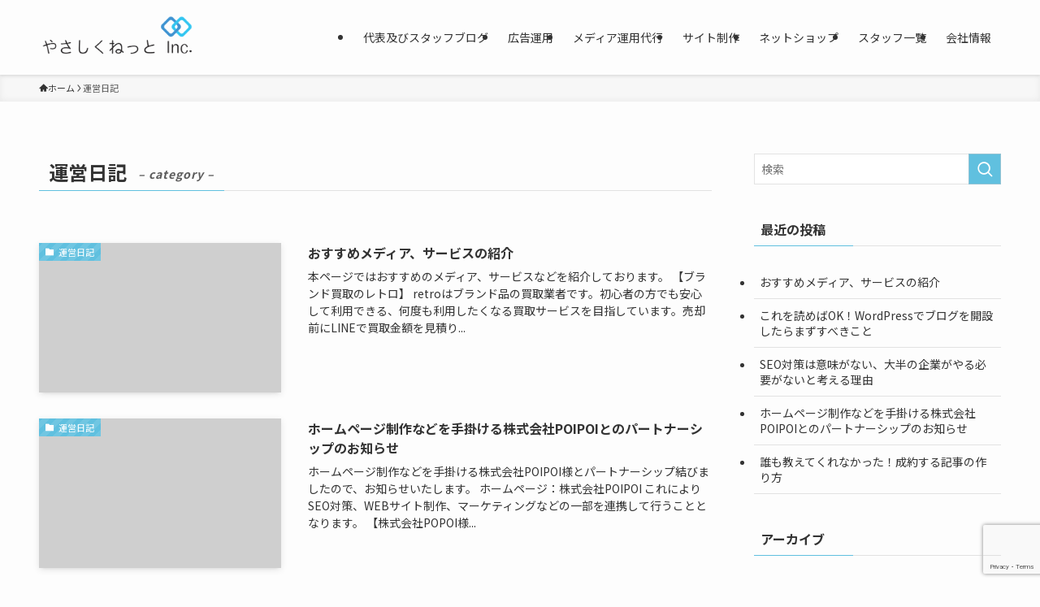

--- FILE ---
content_type: text/html; charset=UTF-8
request_url: https://yasashikunet.co.jp/category/%E9%81%8B%E5%96%B6%E6%97%A5%E8%A8%98/
body_size: 14586
content:
<!DOCTYPE html>
<html lang="ja" data-loaded="false" data-scrolled="false" data-spmenu="closed">
<head>
<meta charset="utf-8">
<meta name="format-detection" content="telephone=no">
<meta http-equiv="X-UA-Compatible" content="IE=edge">
<meta name="viewport" content="width=device-width, viewport-fit=cover">
<title>運営日記 | 株式会社やさしくねっと</title>
<meta name='robots' content='max-image-preview:large' />
<link rel="alternate" type="application/rss+xml" title="株式会社やさしくねっと &raquo; フィード" href="https://yasashikunet.co.jp/feed/" />
<link rel="alternate" type="application/rss+xml" title="株式会社やさしくねっと &raquo; コメントフィード" href="https://yasashikunet.co.jp/comments/feed/" />
<link rel="alternate" type="application/rss+xml" title="株式会社やさしくねっと &raquo; 運営日記 カテゴリーのフィード" href="https://yasashikunet.co.jp/category/%e9%81%8b%e5%96%b6%e6%97%a5%e8%a8%98/feed/" />

<!-- SEO SIMPLE PACK 3.6.2 -->
<meta name="robots" content="noindex">
<link rel="canonical" href="https://yasashikunet.co.jp/category/%e9%81%8b%e5%96%b6%e6%97%a5%e8%a8%98/">
<meta property="og:locale" content="ja_JP">
<meta property="og:type" content="website">
<meta property="og:title" content="運営日記 | 株式会社やさしくねっと">
<meta property="og:url" content="https://yasashikunet.co.jp/category/%e9%81%8b%e5%96%b6%e6%97%a5%e8%a8%98/">
<meta property="og:site_name" content="株式会社やさしくねっと">
<meta name="twitter:card" content="summary">
<!-- / SEO SIMPLE PACK -->

<link rel='stylesheet' id='wp-block-library-css' href='https://yasashikunet.co.jp/wp-includes/css/dist/block-library/style.min.css?ver=6.6.4' type='text/css' media='all' />
<link rel='stylesheet' id='swell-icons-css' href='https://yasashikunet.co.jp/wp-content/themes/swell/build/css/swell-icons.css?ver=2.7.9' type='text/css' media='all' />
<link rel='stylesheet' id='main_style-css' href='https://yasashikunet.co.jp/wp-content/themes/swell/build/css/main.css?ver=2.7.9' type='text/css' media='all' />
<link rel='stylesheet' id='swell_blocks-css' href='https://yasashikunet.co.jp/wp-content/themes/swell/build/css/blocks.css?ver=2.7.9' type='text/css' media='all' />
<style id='swell_custom-inline-css' type='text/css'>
:root{--swl-fz--content:4vw;--swl-font_family:"Noto Sans JP", sans-serif;--swl-font_weight:400;--color_main:#60c0df;--color_text:#333;--color_link:#1176d4;--color_htag:#60c0df;--color_bg:#fdfdfd;--color_gradient1:#d8ffff;--color_gradient2:#87e7ff;--color_main_thin:rgba(120, 240, 255, 0.05 );--color_main_dark:rgba(72, 144, 167, 1 );--color_list_check:#60c0df;--color_list_num:#60c0df;--color_list_good:#86dd7b;--color_list_triangle:#f4e03a;--color_list_bad:#f36060;--color_faq_q:#d55656;--color_faq_a:#6599b7;--color_icon_good:#3cd250;--color_icon_good_bg:#ecffe9;--color_icon_bad:#4b73eb;--color_icon_bad_bg:#eafaff;--color_icon_info:#f578b4;--color_icon_info_bg:#fff0fa;--color_icon_announce:#ffa537;--color_icon_announce_bg:#fff5f0;--color_icon_pen:#7a7a7a;--color_icon_pen_bg:#f7f7f7;--color_icon_book:#787364;--color_icon_book_bg:#f8f6ef;--color_icon_point:#ffa639;--color_icon_check:#86d67c;--color_icon_batsu:#f36060;--color_icon_hatena:#5295cc;--color_icon_caution:#f7da38;--color_icon_memo:#84878a;--color_deep01:#e44141;--color_deep02:#3d79d5;--color_deep03:#63a84d;--color_deep04:#f09f4d;--color_pale01:#fff2f0;--color_pale02:#f3f8fd;--color_pale03:#f1f9ee;--color_pale04:#fdf9ee;--color_mark_blue:#b7e3ff;--color_mark_green:#bdf9c3;--color_mark_yellow:#fcf69f;--color_mark_orange:#ffddbc;--border01:solid 1px var(--color_main);--border02:double 4px var(--color_main);--border03:dashed 2px var(--color_border);--border04:solid 4px var(--color_gray);--card_posts_thumb_ratio:56.25%;--list_posts_thumb_ratio:61.805%;--big_posts_thumb_ratio:56.25%;--thumb_posts_thumb_ratio:61.805%;--blogcard_thumb_ratio:56.25%;--color_header_bg:#fdfdfd;--color_header_text:#333;--color_footer_bg:#fdfdfd;--color_footer_text:#333;--container_size:1200px;--article_size:900px;--logo_size_sp:70px;--logo_size_pc:60px;--logo_size_pcfix:48px;}.swl-cell-bg[data-icon="doubleCircle"]{--cell-icon-color:#ffc977}.swl-cell-bg[data-icon="circle"]{--cell-icon-color:#94e29c}.swl-cell-bg[data-icon="triangle"]{--cell-icon-color:#eeda2f}.swl-cell-bg[data-icon="close"]{--cell-icon-color:#ec9191}.swl-cell-bg[data-icon="hatena"]{--cell-icon-color:#93c9da}.swl-cell-bg[data-icon="check"]{--cell-icon-color:#94e29c}.swl-cell-bg[data-icon="line"]{--cell-icon-color:#9b9b9b}.cap_box[data-colset="col1"]{--capbox-color:#f59b5f;--capbox-color--bg:#fff8eb}.cap_box[data-colset="col2"]{--capbox-color:#5fb9f5;--capbox-color--bg:#edf5ff}.cap_box[data-colset="col3"]{--capbox-color:#2fcd90;--capbox-color--bg:#eafaf2}.red_{--the-btn-color:#f1e265;--the-btn-color2:#ffbc49;--the-solid-shadow: rgba(181, 170, 76, 1 )}.blue_{--the-btn-color:#338df4;--the-btn-color2:#35eaff;--the-solid-shadow: rgba(38, 106, 183, 1 )}.green_{--the-btn-color:#62d847;--the-btn-color2:#7bf7bd;--the-solid-shadow: rgba(74, 162, 53, 1 )}.is-style-btn_normal{--the-btn-radius:0px}.is-style-btn_solid{--the-btn-radius:0px}.is-style-btn_shiny{--the-btn-radius:0px}.is-style-btn_line{--the-btn-radius:0px}.post_content blockquote{padding:1.5em 2em 1.5em 3em}.post_content blockquote::before{content:"";display:block;width:5px;height:calc(100% - 3em);top:1.5em;left:1.5em;border-left:solid 1px rgba(180,180,180,.75);border-right:solid 1px rgba(180,180,180,.75);}.mark_blue{background:-webkit-linear-gradient(transparent 64%,var(--color_mark_blue) 0%);background:linear-gradient(transparent 64%,var(--color_mark_blue) 0%)}.mark_green{background:-webkit-linear-gradient(transparent 64%,var(--color_mark_green) 0%);background:linear-gradient(transparent 64%,var(--color_mark_green) 0%)}.mark_yellow{background:-webkit-linear-gradient(transparent 64%,var(--color_mark_yellow) 0%);background:linear-gradient(transparent 64%,var(--color_mark_yellow) 0%)}.mark_orange{background:-webkit-linear-gradient(transparent 64%,var(--color_mark_orange) 0%);background:linear-gradient(transparent 64%,var(--color_mark_orange) 0%)}[class*="is-style-icon_"]{color:#333;border-width:0}[class*="is-style-big_icon_"]{border-width:2px;border-style:solid}[data-col="gray"] .c-balloon__text{background:#f7f7f7;border-color:#ccc}[data-col="gray"] .c-balloon__before{border-right-color:#f7f7f7}[data-col="green"] .c-balloon__text{background:#d1f8c2;border-color:#9ddd93}[data-col="green"] .c-balloon__before{border-right-color:#d1f8c2}[data-col="blue"] .c-balloon__text{background:#e2f6ff;border-color:#93d2f0}[data-col="blue"] .c-balloon__before{border-right-color:#e2f6ff}[data-col="red"] .c-balloon__text{background:#ffebeb;border-color:#f48789}[data-col="red"] .c-balloon__before{border-right-color:#ffebeb}[data-col="yellow"] .c-balloon__text{background:#f9f7d2;border-color:#fbe593}[data-col="yellow"] .c-balloon__before{border-right-color:#f9f7d2}.-type-list2 .p-postList__body::after,.-type-big .p-postList__body::after{content: "もっと読む »";}.c-postThumb__cat{background-color:#60c0df;color:#fff;background-image: repeating-linear-gradient(-45deg,rgba(255,255,255,.1),rgba(255,255,255,.1) 6px,transparent 6px,transparent 12px)}.post_content h2:where(:not([class^="swell-block-"]):not(.faq_q):not(.p-postList__title)){background:var(--color_htag);padding:.75em 1em;color:#fff}.post_content h2:where(:not([class^="swell-block-"]):not(.faq_q):not(.p-postList__title))::before{position:absolute;display:block;pointer-events:none;content:"";top:-4px;left:0;width:100%;height:calc(100% + 4px);box-sizing:content-box;border-top:solid 2px var(--color_htag);border-bottom:solid 2px var(--color_htag)}.post_content h3:where(:not([class^="swell-block-"]):not(.faq_q):not(.p-postList__title)){padding:0 .5em .5em}.post_content h3:where(:not([class^="swell-block-"]):not(.faq_q):not(.p-postList__title))::before{content:"";width:100%;height:2px;background: repeating-linear-gradient(90deg, var(--color_htag) 0%, var(--color_htag) 29.3%, rgba(150,150,150,.2) 29.3%, rgba(150,150,150,.2) 100%)}.post_content h4:where(:not([class^="swell-block-"]):not(.faq_q):not(.p-postList__title)){padding:0 0 0 16px;border-left:solid 2px var(--color_htag)}.l-header{box-shadow: 0 1px 4px rgba(0,0,0,.12)}.l-header__menuBtn{order:1}.l-header__customBtn{order:3}.c-gnav a::after{background:var(--color_main);width:100%;height:2px;transform:scaleX(0)}.p-spHeadMenu .menu-item.-current{border-bottom-color:var(--color_main)}.c-gnav > li:hover > a::after,.c-gnav > .-current > a::after{transform: scaleX(1)}.c-gnav .sub-menu{color:#333;background:#fff}.l-fixHeader::before{opacity:1}#pagetop{border-radius:50%}.c-widget__title.-spmenu{padding:.5em .75em;border-radius:var(--swl-radius--2, 0px);background:var(--color_main);color:#fff;}.c-widget__title.-footer{padding:.5em}.c-widget__title.-footer::before{content:"";bottom:0;left:0;width:40%;z-index:1;background:var(--color_main)}.c-widget__title.-footer::after{content:"";bottom:0;left:0;width:100%;background:var(--color_border)}.c-secTitle{border-left:solid 2px var(--color_main);padding:0em .75em}.p-spMenu{color:#333}.p-spMenu__inner::before{background:#fdfdfd;opacity:1}.p-spMenu__overlay{background:#000;opacity:0.6}[class*="page-numbers"]{color:#fff;background-color:#dedede}a{text-decoration: none}.l-topTitleArea.c-filterLayer::before{background-color:#000;opacity:0.2;content:""}@media screen and (min-width: 960px){:root{}}@media screen and (max-width: 959px){:root{}.l-header__logo{order:2;text-align:center}}@media screen and (min-width: 600px){:root{--swl-fz--content:17px;}}@media screen and (max-width: 599px){:root{}}@media (min-width: 1108px) {.alignwide{left:-100px;width:calc(100% + 200px);}}@media (max-width: 1108px) {.-sidebar-off .swell-block-fullWide__inner.l-container .alignwide{left:0px;width:100%;}}.l-fixHeader .l-fixHeader__gnav{order:0}[data-scrolled=true] .l-fixHeader[data-ready]{opacity:1;-webkit-transform:translateY(0)!important;transform:translateY(0)!important;visibility:visible}.-body-solid .l-fixHeader{box-shadow:0 2px 4px var(--swl-color_shadow)}.l-fixHeader__inner{align-items:stretch;color:var(--color_header_text);display:flex;padding-bottom:0;padding-top:0;position:relative;z-index:1}.l-fixHeader__logo{align-items:center;display:flex;line-height:1;margin-right:24px;order:0;padding:16px 0}.is-style-btn_normal a,.is-style-btn_shiny a{box-shadow:var(--swl-btn_shadow)}.c-shareBtns__btn,.is-style-balloon>.c-tabList .c-tabList__button,.p-snsCta,[class*=page-numbers]{box-shadow:var(--swl-box_shadow)}.p-articleThumb__img,.p-articleThumb__youtube{box-shadow:var(--swl-img_shadow)}.p-pickupBanners__item .c-bannerLink,.p-postList__thumb{box-shadow:0 2px 8px rgba(0,0,0,.1),0 4px 4px -4px rgba(0,0,0,.1)}.p-postList.-w-ranking li:before{background-image:repeating-linear-gradient(-45deg,hsla(0,0%,100%,.1),hsla(0,0%,100%,.1) 6px,transparent 0,transparent 12px);box-shadow:1px 1px 4px rgba(0,0,0,.2)}@media (min-width:960px){.-series .l-header__inner{align-items:stretch;display:flex}.-series .l-header__logo{align-items:center;display:flex;flex-wrap:wrap;margin-right:24px;padding:16px 0}.-series .l-header__logo .c-catchphrase{font-size:13px;padding:4px 0}.-series .c-headLogo{margin-right:16px}.-series-right .l-header__inner{justify-content:space-between}.-series-right .c-gnavWrap{margin-left:auto}.-series-right .w-header{margin-left:12px}.-series-left .w-header{margin-left:auto}}@media (min-width:960px) and (min-width:600px){.-series .c-headLogo{max-width:400px}}.c-gnav .sub-menu a:before,.c-listMenu a:before{-webkit-font-smoothing:antialiased;-moz-osx-font-smoothing:grayscale;font-family:icomoon!important;font-style:normal;font-variant:normal;font-weight:400;line-height:1;text-transform:none}.c-submenuToggleBtn{display:none}.c-listMenu a{padding:.75em 1em .75em 1.5em;transition:padding .25s}.c-listMenu a:hover{padding-left:1.75em;padding-right:.75em}.c-gnav .sub-menu a:before,.c-listMenu a:before{color:inherit;content:"\e921";display:inline-block;left:2px;position:absolute;top:50%;-webkit-transform:translateY(-50%);transform:translateY(-50%);vertical-align:middle}.widget_categories>ul>.cat-item>a,.wp-block-categories-list>li>a{padding-left:1.75em}.c-listMenu .children,.c-listMenu .sub-menu{margin:0}.c-listMenu .children a,.c-listMenu .sub-menu a{font-size:.9em;padding-left:2.5em}.c-listMenu .children a:before,.c-listMenu .sub-menu a:before{left:1em}.c-listMenu .children a:hover,.c-listMenu .sub-menu a:hover{padding-left:2.75em}.c-listMenu .children ul a,.c-listMenu .sub-menu ul a{padding-left:3.25em}.c-listMenu .children ul a:before,.c-listMenu .sub-menu ul a:before{left:1.75em}.c-listMenu .children ul a:hover,.c-listMenu .sub-menu ul a:hover{padding-left:3.5em}.c-gnav li:hover>.sub-menu{opacity:1;visibility:visible}.c-gnav .sub-menu:before{background:inherit;content:"";height:100%;left:0;position:absolute;top:0;width:100%;z-index:0}.c-gnav .sub-menu .sub-menu{left:100%;top:0;z-index:-1}.c-gnav .sub-menu a{padding-left:2em}.c-gnav .sub-menu a:before{left:.5em}.c-gnav .sub-menu a:hover .ttl{left:4px}:root{--color_content_bg:var(--color_bg);}.c-widget__title.-side{padding:.5em}.c-widget__title.-side::before{content:"";bottom:0;left:0;width:40%;z-index:1;background:var(--color_main)}.c-widget__title.-side::after{content:"";bottom:0;left:0;width:100%;background:var(--color_border)}@media screen and (min-width: 960px){:root{}}@media screen and (max-width: 959px){:root{}}@media screen and (min-width: 600px){:root{}}@media screen and (max-width: 599px){:root{}}.swell-block-fullWide__inner.l-container{--swl-fw_inner_pad:var(--swl-pad_container,0px)}@media (min-width:960px){.-sidebar-on .l-content .alignfull,.-sidebar-on .l-content .alignwide{left:-16px;width:calc(100% + 32px)}.swell-block-fullWide__inner.l-article{--swl-fw_inner_pad:var(--swl-pad_post_content,0px)}.-sidebar-on .swell-block-fullWide__inner .alignwide{left:0;width:100%}.-sidebar-on .swell-block-fullWide__inner .alignfull{left:calc(0px - var(--swl-fw_inner_pad, 0))!important;margin-left:0!important;margin-right:0!important;width:calc(100% + var(--swl-fw_inner_pad, 0)*2)!important}}.-index-off .p-toc,.swell-toc-placeholder:empty{display:none}.p-toc.-modal{height:100%;margin:0;overflow-y:auto;padding:0}#main_content .p-toc{border-radius:var(--swl-radius--2,0);margin:4em auto;max-width:800px}#sidebar .p-toc{margin-top:-.5em}.p-toc .__pn:before{content:none!important;counter-increment:none}.p-toc .__prev{margin:0 0 1em}.p-toc .__next{margin:1em 0 0}.p-toc.is-omitted:not([data-omit=ct]) [data-level="2"] .p-toc__childList{display:none}.p-toc.is-omitted:not([data-omit=nest]){position:relative}.p-toc.is-omitted:not([data-omit=nest]):before{background:linear-gradient(hsla(0,0%,100%,0),var(--color_bg));bottom:5em;content:"";height:4em;left:0;opacity:.75;pointer-events:none;position:absolute;width:100%;z-index:1}.p-toc.is-omitted:not([data-omit=nest]):after{background:var(--color_bg);bottom:0;content:"";height:5em;left:0;opacity:.75;position:absolute;width:100%;z-index:1}.p-toc.is-omitted:not([data-omit=nest]) .__next,.p-toc.is-omitted:not([data-omit=nest]) [data-omit="1"]{display:none}.p-toc .p-toc__expandBtn{background-color:#f7f7f7;border:rgba(0,0,0,.2);border-radius:5em;box-shadow:0 0 0 1px #bbb;color:#333;display:block;font-size:14px;line-height:1.5;margin:.75em auto 0;min-width:6em;padding:.5em 1em;position:relative;transition:box-shadow .25s;z-index:2}.p-toc[data-omit=nest] .p-toc__expandBtn{display:inline-block;font-size:13px;margin:0 0 0 1.25em;padding:.5em .75em}.p-toc:not([data-omit=nest]) .p-toc__expandBtn:after,.p-toc:not([data-omit=nest]) .p-toc__expandBtn:before{border-top-color:inherit;border-top-style:dotted;border-top-width:3px;content:"";display:block;height:1px;position:absolute;top:calc(50% - 1px);transition:border-color .25s;width:100%;width:22px}.p-toc:not([data-omit=nest]) .p-toc__expandBtn:before{right:calc(100% + 1em)}.p-toc:not([data-omit=nest]) .p-toc__expandBtn:after{left:calc(100% + 1em)}.p-toc.is-expanded .p-toc__expandBtn{border-color:transparent}.p-toc__ttl{display:block;font-size:1.2em;line-height:1;position:relative;text-align:center}.p-toc__ttl:before{content:"\e918";display:inline-block;font-family:icomoon;margin-right:.5em;padding-bottom:2px;vertical-align:middle}#index_modal .p-toc__ttl{margin-bottom:.5em}.p-toc__list li{line-height:1.6}.p-toc__list>li+li{margin-top:.5em}.p-toc__list .p-toc__childList{padding-left:.5em}.p-toc__list [data-level="3"]{font-size:.9em}.p-toc__list .mininote{display:none}.post_content .p-toc__list{padding-left:0}#sidebar .p-toc__list{margin-bottom:0}#sidebar .p-toc__list .p-toc__childList{padding-left:0}.p-toc__link{color:inherit;font-size:inherit;text-decoration:none}.p-toc__link:hover{opacity:.8}.p-toc.-double{background:var(--color_gray);background:linear-gradient(-45deg,transparent 25%,var(--color_gray) 25%,var(--color_gray) 50%,transparent 50%,transparent 75%,var(--color_gray) 75%,var(--color_gray));background-clip:padding-box;background-size:4px 4px;border-bottom:4px double var(--color_border);border-top:4px double var(--color_border);padding:1.5em 1em 1em}.p-toc.-double .p-toc__ttl{margin-bottom:.75em}@media (min-width:960px){#main_content .p-toc{width:92%}}@media (hover:hover){.p-toc .p-toc__expandBtn:hover{border-color:transparent;box-shadow:0 0 0 2px currentcolor}}@media (min-width:600px){.p-toc.-double{padding:2em}}
</style>
<link rel='stylesheet' id='swell-parts/footer-css' href='https://yasashikunet.co.jp/wp-content/themes/swell/build/css/modules/parts/footer.css?ver=2.7.9' type='text/css' media='all' />
<link rel='stylesheet' id='swell-page/term-css' href='https://yasashikunet.co.jp/wp-content/themes/swell/build/css/modules/page/term.css?ver=2.7.9' type='text/css' media='all' />
<style id='classic-theme-styles-inline-css' type='text/css'>
/*! This file is auto-generated */
.wp-block-button__link{color:#fff;background-color:#32373c;border-radius:9999px;box-shadow:none;text-decoration:none;padding:calc(.667em + 2px) calc(1.333em + 2px);font-size:1.125em}.wp-block-file__button{background:#32373c;color:#fff;text-decoration:none}
</style>
<style id='global-styles-inline-css' type='text/css'>
:root{--wp--preset--aspect-ratio--square: 1;--wp--preset--aspect-ratio--4-3: 4/3;--wp--preset--aspect-ratio--3-4: 3/4;--wp--preset--aspect-ratio--3-2: 3/2;--wp--preset--aspect-ratio--2-3: 2/3;--wp--preset--aspect-ratio--16-9: 16/9;--wp--preset--aspect-ratio--9-16: 9/16;--wp--preset--color--black: #000;--wp--preset--color--cyan-bluish-gray: #abb8c3;--wp--preset--color--white: #fff;--wp--preset--color--pale-pink: #f78da7;--wp--preset--color--vivid-red: #cf2e2e;--wp--preset--color--luminous-vivid-orange: #ff6900;--wp--preset--color--luminous-vivid-amber: #fcb900;--wp--preset--color--light-green-cyan: #7bdcb5;--wp--preset--color--vivid-green-cyan: #00d084;--wp--preset--color--pale-cyan-blue: #8ed1fc;--wp--preset--color--vivid-cyan-blue: #0693e3;--wp--preset--color--vivid-purple: #9b51e0;--wp--preset--color--swl-main: var(--color_main);--wp--preset--color--swl-main-thin: var(--color_main_thin);--wp--preset--color--swl-gray: var(--color_gray);--wp--preset--color--swl-deep-01: var(--color_deep01);--wp--preset--color--swl-deep-02: var(--color_deep02);--wp--preset--color--swl-deep-03: var(--color_deep03);--wp--preset--color--swl-deep-04: var(--color_deep04);--wp--preset--color--swl-pale-01: var(--color_pale01);--wp--preset--color--swl-pale-02: var(--color_pale02);--wp--preset--color--swl-pale-03: var(--color_pale03);--wp--preset--color--swl-pale-04: var(--color_pale04);--wp--preset--gradient--vivid-cyan-blue-to-vivid-purple: linear-gradient(135deg,rgba(6,147,227,1) 0%,rgb(155,81,224) 100%);--wp--preset--gradient--light-green-cyan-to-vivid-green-cyan: linear-gradient(135deg,rgb(122,220,180) 0%,rgb(0,208,130) 100%);--wp--preset--gradient--luminous-vivid-amber-to-luminous-vivid-orange: linear-gradient(135deg,rgba(252,185,0,1) 0%,rgba(255,105,0,1) 100%);--wp--preset--gradient--luminous-vivid-orange-to-vivid-red: linear-gradient(135deg,rgba(255,105,0,1) 0%,rgb(207,46,46) 100%);--wp--preset--gradient--very-light-gray-to-cyan-bluish-gray: linear-gradient(135deg,rgb(238,238,238) 0%,rgb(169,184,195) 100%);--wp--preset--gradient--cool-to-warm-spectrum: linear-gradient(135deg,rgb(74,234,220) 0%,rgb(151,120,209) 20%,rgb(207,42,186) 40%,rgb(238,44,130) 60%,rgb(251,105,98) 80%,rgb(254,248,76) 100%);--wp--preset--gradient--blush-light-purple: linear-gradient(135deg,rgb(255,206,236) 0%,rgb(152,150,240) 100%);--wp--preset--gradient--blush-bordeaux: linear-gradient(135deg,rgb(254,205,165) 0%,rgb(254,45,45) 50%,rgb(107,0,62) 100%);--wp--preset--gradient--luminous-dusk: linear-gradient(135deg,rgb(255,203,112) 0%,rgb(199,81,192) 50%,rgb(65,88,208) 100%);--wp--preset--gradient--pale-ocean: linear-gradient(135deg,rgb(255,245,203) 0%,rgb(182,227,212) 50%,rgb(51,167,181) 100%);--wp--preset--gradient--electric-grass: linear-gradient(135deg,rgb(202,248,128) 0%,rgb(113,206,126) 100%);--wp--preset--gradient--midnight: linear-gradient(135deg,rgb(2,3,129) 0%,rgb(40,116,252) 100%);--wp--preset--font-size--small: 0.9em;--wp--preset--font-size--medium: 1.1em;--wp--preset--font-size--large: 1.25em;--wp--preset--font-size--x-large: 42px;--wp--preset--font-size--xs: 0.75em;--wp--preset--font-size--huge: 1.6em;--wp--preset--spacing--20: 0.44rem;--wp--preset--spacing--30: 0.67rem;--wp--preset--spacing--40: 1rem;--wp--preset--spacing--50: 1.5rem;--wp--preset--spacing--60: 2.25rem;--wp--preset--spacing--70: 3.38rem;--wp--preset--spacing--80: 5.06rem;--wp--preset--shadow--natural: 6px 6px 9px rgba(0, 0, 0, 0.2);--wp--preset--shadow--deep: 12px 12px 50px rgba(0, 0, 0, 0.4);--wp--preset--shadow--sharp: 6px 6px 0px rgba(0, 0, 0, 0.2);--wp--preset--shadow--outlined: 6px 6px 0px -3px rgba(255, 255, 255, 1), 6px 6px rgba(0, 0, 0, 1);--wp--preset--shadow--crisp: 6px 6px 0px rgba(0, 0, 0, 1);}:where(.is-layout-flex){gap: 0.5em;}:where(.is-layout-grid){gap: 0.5em;}body .is-layout-flex{display: flex;}.is-layout-flex{flex-wrap: wrap;align-items: center;}.is-layout-flex > :is(*, div){margin: 0;}body .is-layout-grid{display: grid;}.is-layout-grid > :is(*, div){margin: 0;}:where(.wp-block-columns.is-layout-flex){gap: 2em;}:where(.wp-block-columns.is-layout-grid){gap: 2em;}:where(.wp-block-post-template.is-layout-flex){gap: 1.25em;}:where(.wp-block-post-template.is-layout-grid){gap: 1.25em;}.has-black-color{color: var(--wp--preset--color--black) !important;}.has-cyan-bluish-gray-color{color: var(--wp--preset--color--cyan-bluish-gray) !important;}.has-white-color{color: var(--wp--preset--color--white) !important;}.has-pale-pink-color{color: var(--wp--preset--color--pale-pink) !important;}.has-vivid-red-color{color: var(--wp--preset--color--vivid-red) !important;}.has-luminous-vivid-orange-color{color: var(--wp--preset--color--luminous-vivid-orange) !important;}.has-luminous-vivid-amber-color{color: var(--wp--preset--color--luminous-vivid-amber) !important;}.has-light-green-cyan-color{color: var(--wp--preset--color--light-green-cyan) !important;}.has-vivid-green-cyan-color{color: var(--wp--preset--color--vivid-green-cyan) !important;}.has-pale-cyan-blue-color{color: var(--wp--preset--color--pale-cyan-blue) !important;}.has-vivid-cyan-blue-color{color: var(--wp--preset--color--vivid-cyan-blue) !important;}.has-vivid-purple-color{color: var(--wp--preset--color--vivid-purple) !important;}.has-black-background-color{background-color: var(--wp--preset--color--black) !important;}.has-cyan-bluish-gray-background-color{background-color: var(--wp--preset--color--cyan-bluish-gray) !important;}.has-white-background-color{background-color: var(--wp--preset--color--white) !important;}.has-pale-pink-background-color{background-color: var(--wp--preset--color--pale-pink) !important;}.has-vivid-red-background-color{background-color: var(--wp--preset--color--vivid-red) !important;}.has-luminous-vivid-orange-background-color{background-color: var(--wp--preset--color--luminous-vivid-orange) !important;}.has-luminous-vivid-amber-background-color{background-color: var(--wp--preset--color--luminous-vivid-amber) !important;}.has-light-green-cyan-background-color{background-color: var(--wp--preset--color--light-green-cyan) !important;}.has-vivid-green-cyan-background-color{background-color: var(--wp--preset--color--vivid-green-cyan) !important;}.has-pale-cyan-blue-background-color{background-color: var(--wp--preset--color--pale-cyan-blue) !important;}.has-vivid-cyan-blue-background-color{background-color: var(--wp--preset--color--vivid-cyan-blue) !important;}.has-vivid-purple-background-color{background-color: var(--wp--preset--color--vivid-purple) !important;}.has-black-border-color{border-color: var(--wp--preset--color--black) !important;}.has-cyan-bluish-gray-border-color{border-color: var(--wp--preset--color--cyan-bluish-gray) !important;}.has-white-border-color{border-color: var(--wp--preset--color--white) !important;}.has-pale-pink-border-color{border-color: var(--wp--preset--color--pale-pink) !important;}.has-vivid-red-border-color{border-color: var(--wp--preset--color--vivid-red) !important;}.has-luminous-vivid-orange-border-color{border-color: var(--wp--preset--color--luminous-vivid-orange) !important;}.has-luminous-vivid-amber-border-color{border-color: var(--wp--preset--color--luminous-vivid-amber) !important;}.has-light-green-cyan-border-color{border-color: var(--wp--preset--color--light-green-cyan) !important;}.has-vivid-green-cyan-border-color{border-color: var(--wp--preset--color--vivid-green-cyan) !important;}.has-pale-cyan-blue-border-color{border-color: var(--wp--preset--color--pale-cyan-blue) !important;}.has-vivid-cyan-blue-border-color{border-color: var(--wp--preset--color--vivid-cyan-blue) !important;}.has-vivid-purple-border-color{border-color: var(--wp--preset--color--vivid-purple) !important;}.has-vivid-cyan-blue-to-vivid-purple-gradient-background{background: var(--wp--preset--gradient--vivid-cyan-blue-to-vivid-purple) !important;}.has-light-green-cyan-to-vivid-green-cyan-gradient-background{background: var(--wp--preset--gradient--light-green-cyan-to-vivid-green-cyan) !important;}.has-luminous-vivid-amber-to-luminous-vivid-orange-gradient-background{background: var(--wp--preset--gradient--luminous-vivid-amber-to-luminous-vivid-orange) !important;}.has-luminous-vivid-orange-to-vivid-red-gradient-background{background: var(--wp--preset--gradient--luminous-vivid-orange-to-vivid-red) !important;}.has-very-light-gray-to-cyan-bluish-gray-gradient-background{background: var(--wp--preset--gradient--very-light-gray-to-cyan-bluish-gray) !important;}.has-cool-to-warm-spectrum-gradient-background{background: var(--wp--preset--gradient--cool-to-warm-spectrum) !important;}.has-blush-light-purple-gradient-background{background: var(--wp--preset--gradient--blush-light-purple) !important;}.has-blush-bordeaux-gradient-background{background: var(--wp--preset--gradient--blush-bordeaux) !important;}.has-luminous-dusk-gradient-background{background: var(--wp--preset--gradient--luminous-dusk) !important;}.has-pale-ocean-gradient-background{background: var(--wp--preset--gradient--pale-ocean) !important;}.has-electric-grass-gradient-background{background: var(--wp--preset--gradient--electric-grass) !important;}.has-midnight-gradient-background{background: var(--wp--preset--gradient--midnight) !important;}.has-small-font-size{font-size: var(--wp--preset--font-size--small) !important;}.has-medium-font-size{font-size: var(--wp--preset--font-size--medium) !important;}.has-large-font-size{font-size: var(--wp--preset--font-size--large) !important;}.has-x-large-font-size{font-size: var(--wp--preset--font-size--x-large) !important;}
:where(.wp-block-post-template.is-layout-flex){gap: 1.25em;}:where(.wp-block-post-template.is-layout-grid){gap: 1.25em;}
:where(.wp-block-columns.is-layout-flex){gap: 2em;}:where(.wp-block-columns.is-layout-grid){gap: 2em;}
:root :where(.wp-block-pullquote){font-size: 1.5em;line-height: 1.6;}
</style>
<link rel='stylesheet' id='contact-form-7-css' href='https://yasashikunet.co.jp/wp-content/plugins/contact-form-7/includes/css/styles.css?ver=6.0.2' type='text/css' media='all' />
<link rel='stylesheet' id='tablepress-default-css' href='https://yasashikunet.co.jp/wp-content/tablepress-combined.min.css?ver=8' type='text/css' media='all' />
<link rel='stylesheet' id='child_style-css' href='https://yasashikunet.co.jp/wp-content/themes/swell_child/style.css?ver=2026011453134' type='text/css' media='all' />

<link href="https://fonts.googleapis.com/css?family=Noto+Sans+JP:400,700&#038;display=swap" rel="stylesheet">
<noscript><link href="https://yasashikunet.co.jp/wp-content/themes/swell/build/css/noscript.css" rel="stylesheet"></noscript>
<link rel="https://api.w.org/" href="https://yasashikunet.co.jp/wp-json/" /><link rel="alternate" title="JSON" type="application/json" href="https://yasashikunet.co.jp/wp-json/wp/v2/categories/4" /><link rel="icon" href="https://yasashikunet.co.jp/wp-content/uploads/2020/11/cropped-ファビコン-2-32x32.png" sizes="32x32" />
<link rel="icon" href="https://yasashikunet.co.jp/wp-content/uploads/2020/11/cropped-ファビコン-2-192x192.png" sizes="192x192" />
<link rel="apple-touch-icon" href="https://yasashikunet.co.jp/wp-content/uploads/2020/11/cropped-ファビコン-2-180x180.png" />
<meta name="msapplication-TileImage" content="https://yasashikunet.co.jp/wp-content/uploads/2020/11/cropped-ファビコン-2-270x270.png" />
		<style type="text/css" id="wp-custom-css">
			.mw-700 .swell-block-fullWide__inner {
	max-width: 700px;
}

.swell-block-capbox .cap_box_ttl {
	color: #333;
	background-color: #fff;
}
.swell-block-capbox img {
	box-shadow: none;
}

.display-center {
	display: flex;
  justify-content: center;
  align-items: center;
}


.wp-block-columns.wrap-reverse {
    flex-wrap: wrap-reverse;
}		</style>
		
<link rel="stylesheet" href="https://yasashikunet.co.jp/wp-content/themes/swell/build/css/print.css" media="print" >
<!-- Google Tag Manager -->
<script>(function(w,d,s,l,i){w[l]=w[l]||[];w[l].push({'gtm.start':
new Date().getTime(),event:'gtm.js'});var f=d.getElementsByTagName(s)[0],
j=d.createElement(s),dl=l!='dataLayer'?'&l='+l:'';j.async=true;j.src=
'https://www.googletagmanager.com/gtm.js?id='+i+dl;f.parentNode.insertBefore(j,f);
})(window,document,'script','dataLayer','GTM-PF9K38L');</script>
<!-- End Google Tag Manager -->
<meta name="google-site-verification" content="o4fiNOhdJNhc590sEKGsw3g2xWzjkr_0bFh94kmrV10" />
<meta name="facebook-domain-verification" content="biu7gswhr1ov5lmpysb7ycb1jllf2e" />
<script async src="https://pagead2.googlesyndication.com/pagead/js/adsbygoogle.js?client=ca-pub-3647830462688245"
     crossorigin="anonymous"></script>
</head>
<body>
<!-- Google Tag Manager (noscript) -->
<noscript><iframe src="https://www.googletagmanager.com/ns.html?id=GTM-PF9K38L"
height="0" width="0" style="display:none;visibility:hidden"></iframe></noscript>
<!-- End Google Tag Manager (noscript) -->
<div id="body_wrap" class="archive category category-4 -body-solid -index-off -sidebar-on -frame-off id_4" >
<div id="sp_menu" class="p-spMenu -left">
	<div class="p-spMenu__inner">
		<div class="p-spMenu__closeBtn">
			<button class="c-iconBtn -menuBtn c-plainBtn" data-onclick="toggleMenu" aria-label="メニューを閉じる">
				<i class="c-iconBtn__icon icon-close-thin"></i>
			</button>
		</div>
		<div class="p-spMenu__body">
			<div class="c-widget__title -spmenu">
				MENU			</div>
			<div class="p-spMenu__nav">
				<ul class="c-spnav c-listMenu"><li class="menu-item menu-item-type-taxonomy menu-item-object-category menu-item-1075"><a href="https://yasashikunet.co.jp/category/blog/">代表及びスタッフブログ</a></li>
<li class="menu-item menu-item-type-post_type menu-item-object-page menu-item-510"><a href="https://yasashikunet.co.jp/advertising-operations/">広告運用</a></li>
<li class="menu-item menu-item-type-post_type menu-item-object-page menu-item-511"><a href="https://yasashikunet.co.jp/media-operations/">メディア運用代行</a></li>
<li class="menu-item menu-item-type-taxonomy menu-item-object-category menu-item-888"><a href="https://yasashikunet.co.jp/category/%e3%82%b5%e3%82%a4%e3%83%88%e5%88%b6%e4%bd%9c/">サイト制作</a></li>
<li class="menu-item menu-item-type-taxonomy menu-item-object-category menu-item-889"><a href="https://yasashikunet.co.jp/category/ec/">ネットショップ</a></li>
<li class="menu-item menu-item-type-post_type menu-item-object-page menu-item-512"><a href="https://yasashikunet.co.jp/%e3%82%b9%e3%82%bf%e3%83%83%e3%83%95%e4%b8%80%e8%a6%a7/">スタッフ一覧</a></li>
<li class="menu-item menu-item-type-post_type menu-item-object-page menu-item-513"><a href="https://yasashikunet.co.jp/info/">会社情報</a></li>
</ul>			</div>
					</div>
	</div>
	<div class="p-spMenu__overlay c-overlay" data-onclick="toggleMenu"></div>
</div>
<header id="header" class="l-header -series -series-right" data-spfix="1">
		<div class="l-header__inner l-container">
		<div class="l-header__logo">
			<div class="c-headLogo -img"><a href="https://yasashikunet.co.jp/" title="株式会社やさしくねっと" class="c-headLogo__link" rel="home"><img width="510" height="159"  src="https://yasashikunet.co.jp/wp-content/uploads/2020/07/1_Primary_logo_on_transparent_512-removebg-preview.png" alt="株式会社やさしくねっと" class="c-headLogo__img" srcset="https://yasashikunet.co.jp/wp-content/uploads/2020/07/1_Primary_logo_on_transparent_512-removebg-preview.png 510w, https://yasashikunet.co.jp/wp-content/uploads/2020/07/1_Primary_logo_on_transparent_512-removebg-preview-300x94.png 300w" sizes="(max-width: 959px) 50vw, 800px" decoding="async" loading="eager" ></a></div>					</div>
		<nav id="gnav" class="l-header__gnav c-gnavWrap">
					<ul class="c-gnav">
			<li class="menu-item menu-item-type-taxonomy menu-item-object-category menu-item-1075"><a href="https://yasashikunet.co.jp/category/blog/"><span class="ttl">代表及びスタッフブログ</span></a></li>
<li class="menu-item menu-item-type-post_type menu-item-object-page menu-item-510"><a href="https://yasashikunet.co.jp/advertising-operations/"><span class="ttl">広告運用</span></a></li>
<li class="menu-item menu-item-type-post_type menu-item-object-page menu-item-511"><a href="https://yasashikunet.co.jp/media-operations/"><span class="ttl">メディア運用代行</span></a></li>
<li class="menu-item menu-item-type-taxonomy menu-item-object-category menu-item-888"><a href="https://yasashikunet.co.jp/category/%e3%82%b5%e3%82%a4%e3%83%88%e5%88%b6%e4%bd%9c/"><span class="ttl">サイト制作</span></a></li>
<li class="menu-item menu-item-type-taxonomy menu-item-object-category menu-item-889"><a href="https://yasashikunet.co.jp/category/ec/"><span class="ttl">ネットショップ</span></a></li>
<li class="menu-item menu-item-type-post_type menu-item-object-page menu-item-512"><a href="https://yasashikunet.co.jp/%e3%82%b9%e3%82%bf%e3%83%83%e3%83%95%e4%b8%80%e8%a6%a7/"><span class="ttl">スタッフ一覧</span></a></li>
<li class="menu-item menu-item-type-post_type menu-item-object-page menu-item-513"><a href="https://yasashikunet.co.jp/info/"><span class="ttl">会社情報</span></a></li>
					</ul>
			</nav>
		<div class="l-header__customBtn sp_">
			<button class="c-iconBtn c-plainBtn" data-onclick="toggleSearch" aria-label="検索ボタン">
			<i class="c-iconBtn__icon icon-search"></i>
					</button>
	</div>
<div class="l-header__menuBtn sp_">
	<button class="c-iconBtn -menuBtn c-plainBtn" data-onclick="toggleMenu" aria-label="メニューボタン">
		<i class="c-iconBtn__icon icon-menu-thin"></i>
			</button>
</div>
	</div>
	</header>
<div id="fix_header" class="l-fixHeader -series -series-right">
	<div class="l-fixHeader__inner l-container">
		<div class="l-fixHeader__logo">
			<div class="c-headLogo -img"><a href="https://yasashikunet.co.jp/" title="株式会社やさしくねっと" class="c-headLogo__link" rel="home"><img width="510" height="159"  src="https://yasashikunet.co.jp/wp-content/uploads/2020/07/1_Primary_logo_on_transparent_512-removebg-preview.png" alt="株式会社やさしくねっと" class="c-headLogo__img" srcset="https://yasashikunet.co.jp/wp-content/uploads/2020/07/1_Primary_logo_on_transparent_512-removebg-preview.png 510w, https://yasashikunet.co.jp/wp-content/uploads/2020/07/1_Primary_logo_on_transparent_512-removebg-preview-300x94.png 300w" sizes="(max-width: 959px) 50vw, 800px" decoding="async" loading="eager" ></a></div>		</div>
		<div class="l-fixHeader__gnav c-gnavWrap">
					<ul class="c-gnav">
			<li class="menu-item menu-item-type-taxonomy menu-item-object-category menu-item-1075"><a href="https://yasashikunet.co.jp/category/blog/"><span class="ttl">代表及びスタッフブログ</span></a></li>
<li class="menu-item menu-item-type-post_type menu-item-object-page menu-item-510"><a href="https://yasashikunet.co.jp/advertising-operations/"><span class="ttl">広告運用</span></a></li>
<li class="menu-item menu-item-type-post_type menu-item-object-page menu-item-511"><a href="https://yasashikunet.co.jp/media-operations/"><span class="ttl">メディア運用代行</span></a></li>
<li class="menu-item menu-item-type-taxonomy menu-item-object-category menu-item-888"><a href="https://yasashikunet.co.jp/category/%e3%82%b5%e3%82%a4%e3%83%88%e5%88%b6%e4%bd%9c/"><span class="ttl">サイト制作</span></a></li>
<li class="menu-item menu-item-type-taxonomy menu-item-object-category menu-item-889"><a href="https://yasashikunet.co.jp/category/ec/"><span class="ttl">ネットショップ</span></a></li>
<li class="menu-item menu-item-type-post_type menu-item-object-page menu-item-512"><a href="https://yasashikunet.co.jp/%e3%82%b9%e3%82%bf%e3%83%83%e3%83%95%e4%b8%80%e8%a6%a7/"><span class="ttl">スタッフ一覧</span></a></li>
<li class="menu-item menu-item-type-post_type menu-item-object-page menu-item-513"><a href="https://yasashikunet.co.jp/info/"><span class="ttl">会社情報</span></a></li>
					</ul>
			</div>
	</div>
</div>
<div id="breadcrumb" class="p-breadcrumb -bg-on"><ol class="p-breadcrumb__list l-container"><li class="p-breadcrumb__item"><a href="https://yasashikunet.co.jp/" class="p-breadcrumb__text"><span class="__home icon-home"> ホーム</span></a></li><li class="p-breadcrumb__item"><span class="p-breadcrumb__text">運営日記</span></li></ol></div><div id="content" class="l-content l-container" >
<main id="main_content" class="l-mainContent l-article">
	<div class="l-mainContent__inner">
		<h1 class="c-pageTitle" data-style="b_bottom"><span class="c-pageTitle__inner">運営日記<small class="c-pageTitle__subTitle u-fz-14">– category –</small></span></h1>		<div class="p-termContent l-parent">
					<div class="c-tabBody p-postListTabBody">
				<div id="post_list_tab_1" class="c-tabBody__item" aria-hidden="false">
				<ul class="p-postList -type-list"><li class="p-postList__item">
	<a href="https://yasashikunet.co.jp/recommend/" class="p-postList__link">
		<div class="p-postList__thumb c-postThumb noimg_">
	<figure class="c-postThumb__figure">
		<img src="[data-uri]" data-src="https://yasashikunet.co.jp/wp-content/themes/swell/assets/img/no_img.png" alt="" class="lazyload c-postThumb__img u-obf-cover"><noscript><img src="https://yasashikunet.co.jp/wp-content/themes/swell/assets/img/no_img.png" alt="" class="c-postThumb__img u-obf-cover"></noscript>	</figure>
			<span class="c-postThumb__cat icon-folder" data-cat-id="4">運営日記</span>
	</div>
					<div class="p-postList__body">
				<h2 class="p-postList__title">おすすめメディア、サービスの紹介</h2>									<div class="p-postList__excerpt">
						本ページではおすすめのメディア、サービスなどを紹介しております。 【ブランド買取のレトロ】 retroはブランド品の買取業者です。初心者の方でも安心して利用できる、何度も利用したくなる買取サービスを目指しています。売却前にLINEで買取金額を見積り...					</div>
								<div class="p-postList__meta">
									</div>
			</div>
			</a>
</li>
<li class="p-postList__item">
	<a href="https://yasashikunet.co.jp/poipoi/" class="p-postList__link">
		<div class="p-postList__thumb c-postThumb noimg_">
	<figure class="c-postThumb__figure">
		<img src="[data-uri]" data-src="https://yasashikunet.co.jp/wp-content/themes/swell/assets/img/no_img.png" alt="" class="lazyload c-postThumb__img u-obf-cover"><noscript><img src="https://yasashikunet.co.jp/wp-content/themes/swell/assets/img/no_img.png" alt="" class="c-postThumb__img u-obf-cover"></noscript>	</figure>
			<span class="c-postThumb__cat icon-folder" data-cat-id="4">運営日記</span>
	</div>
					<div class="p-postList__body">
				<h2 class="p-postList__title">ホームページ制作などを手掛ける株式会社POIPOIとのパートナーシップのお知らせ</h2>									<div class="p-postList__excerpt">
						ホームページ制作などを手掛ける株式会社POIPOI様とパートナーシップ結びましたので、お知らせいたします。 ホームページ：株式会社POIPOI これによりSEO対策、WEBサイト制作、マーケティングなどの一部を連携して行うこととなります。 【株式会社POPOI様...					</div>
								<div class="p-postList__meta">
									</div>
			</div>
			</a>
</li>
<li class="p-postList__item">
	<a href="https://yasashikunet.co.jp/imitsu/" class="p-postList__link">
		<div class="p-postList__thumb c-postThumb">
	<figure class="c-postThumb__figure">
		<img width="960" height="540"  src="[data-uri]" alt="半年間合い蜜で受注してみた感想" class="c-postThumb__img u-obf-cover lazyload" sizes="(min-width: 960px) 400px, 36vw" data-src="https://yasashikunet.co.jp/wp-content/uploads/2021/04/21.05.18.jpg" data-srcset="https://yasashikunet.co.jp/wp-content/uploads/2021/04/21.05.18.jpg 960w, https://yasashikunet.co.jp/wp-content/uploads/2021/04/21.05.18-300x169.jpg 300w, https://yasashikunet.co.jp/wp-content/uploads/2021/04/21.05.18-768x432.jpg 768w" data-aspectratio="960/540" ><noscript><img src="https://yasashikunet.co.jp/wp-content/uploads/2021/04/21.05.18.jpg" class="c-postThumb__img u-obf-cover" alt=""></noscript>	</figure>
			<span class="c-postThumb__cat icon-folder" data-cat-id="4">運営日記</span>
	</div>
					<div class="p-postList__body">
				<h2 class="p-postList__title">見積もりサイト、アイミツの受注者側を2年やってみた詳細と感想をまとめます</h2>									<div class="p-postList__excerpt">
						アイミツとは、ウェブサイト制作やSEO対策、ソフトウェア開発などの案件を複数業者に見積もり依頼し、比較、発注が可能なサービスです。 こういった比較見積もりサービスは、引っ越しの引越し侍や外壁塗装のヌリカエなど、BtoCのプラットフォームは多数あ...					</div>
								<div class="p-postList__meta">
									</div>
			</div>
			</a>
</li>
<li class="p-postList__item">
	<a href="https://yasashikunet.co.jp/unei1/" class="p-postList__link">
		<div class="p-postList__thumb c-postThumb">
	<figure class="c-postThumb__figure">
		<img width="1024" height="647"  src="[data-uri]" alt="" class="c-postThumb__img u-obf-cover lazyload" sizes="(min-width: 960px) 400px, 36vw" data-src="https://yasashikunet.co.jp/wp-content/uploads/2019/11/野菜-1024x647.png" data-srcset="https://yasashikunet.co.jp/wp-content/uploads/2019/11/野菜-1024x647.png 1024w, https://yasashikunet.co.jp/wp-content/uploads/2019/11/野菜-300x190.png 300w, https://yasashikunet.co.jp/wp-content/uploads/2019/11/野菜-768x485.png 768w, https://yasashikunet.co.jp/wp-content/uploads/2019/11/野菜-1536x971.png 1536w, https://yasashikunet.co.jp/wp-content/uploads/2019/11/野菜.png 1753w" data-aspectratio="1024/647" ><noscript><img src="https://yasashikunet.co.jp/wp-content/uploads/2019/11/野菜-1024x647.png" class="c-postThumb__img u-obf-cover" alt=""></noscript>	</figure>
			<span class="c-postThumb__cat icon-folder" data-cat-id="4">運営日記</span>
	</div>
					<div class="p-postList__body">
				<h2 class="p-postList__title">やさしくねっと（メディア）の運営状況について</h2>									<div class="p-postList__excerpt">
						やさしくねっとはトラフィックのほとんどが自然検索となっている、いわゆるSEOメディアです。 2019年12月現在SEOはどの分野においても非常に難易度の高い状況となっていますが、ピーク時から大きく下落することなく今日を迎えられております。 【やさしく...					</div>
								<div class="p-postList__meta">
									</div>
			</div>
			</a>
</li>
<li class="p-postList__item">
	<a href="https://yasashikunet.co.jp/unei2/" class="p-postList__link">
		<div class="p-postList__thumb c-postThumb">
	<figure class="c-postThumb__figure">
		<img width="960" height="540"  src="[data-uri]" alt="" class="c-postThumb__img u-obf-cover lazyload" sizes="(min-width: 960px) 400px, 36vw" data-src="https://yasashikunet.co.jp/wp-content/uploads/2020/03/yasashiku-co-unei2.png" data-srcset="https://yasashikunet.co.jp/wp-content/uploads/2020/03/yasashiku-co-unei2.png 960w, https://yasashikunet.co.jp/wp-content/uploads/2020/03/yasashiku-co-unei2-300x169.png 300w, https://yasashikunet.co.jp/wp-content/uploads/2020/03/yasashiku-co-unei2-768x432.png 768w" data-aspectratio="960/540" ><noscript><img src="https://yasashikunet.co.jp/wp-content/uploads/2020/03/yasashiku-co-unei2.png" class="c-postThumb__img u-obf-cover" alt=""></noscript>	</figure>
			<span class="c-postThumb__cat icon-folder" data-cat-id="4">運営日記</span>
	</div>
					<div class="p-postList__body">
				<h2 class="p-postList__title">メンズファッション9の運営状況について</h2>									<div class="p-postList__excerpt">
						メンズファッション9はトラフィックのほとんどが自然検索となっている、いわゆるSEOメディアです。 2019年12月現在SEOはどの分野においても非常に難易度の高い状況となっていますが、大きな変動を受けずに今日まで運用しています。 というよりも本サイトに...					</div>
								<div class="p-postList__meta">
									</div>
			</div>
			</a>
</li>
</ul><div class="c-pagination">
<span class="page-numbers current">1</span></div>
				</div>
								</div>
					</div>
	</div>
</main>
<aside id="sidebar" class="l-sidebar">
	<div id="search-2" class="c-widget widget_search"><form role="search" method="get" class="c-searchForm" action="https://yasashikunet.co.jp/" role="search">
	<input type="text" value="" name="s" class="c-searchForm__s s" placeholder="検索" aria-label="検索ワード">
	<button type="submit" class="c-searchForm__submit icon-search hov-opacity u-bg-main" value="search" aria-label="検索を実行する"></button>
</form>
</div><div id="recent-posts-2" class="c-widget widget_recent_entries"><div class="c-widget__title -side">最近の投稿</div><ul>				<li>
					<a href="https://yasashikunet.co.jp/recommend/">
						おすすめメディア、サービスの紹介											</a>
				</li>
							<li>
					<a href="https://yasashikunet.co.jp/wordpress-blog/">
						これを読めばOK！WordPressでブログを開設したらまずすべきこと											</a>
				</li>
							<li>
					<a href="https://yasashikunet.co.jp/seo-brog/">
						SEO対策は意味がない、大半の企業がやる必要がないと考える理由											</a>
				</li>
							<li>
					<a href="https://yasashikunet.co.jp/poipoi/">
						ホームページ制作などを手掛ける株式会社POIPOIとのパートナーシップのお知らせ											</a>
				</li>
							<li>
					<a href="https://yasashikunet.co.jp/conversion/">
						誰も教えてくれなかった！成約する記事の作り方											</a>
				</li>
			</ul></div><div id="archives-2" class="c-widget c-listMenu widget_archive"><div class="c-widget__title -side">アーカイブ</div>
			<ul>
				<li><a href="https://yasashikunet.co.jp/2024/02/">2024年2月<span class="post_count"></span></a></li><li><a href="https://yasashikunet.co.jp/2024/01/">2024年1月<span class="post_count"></span></a></li><li><a href="https://yasashikunet.co.jp/2023/12/">2023年12月<span class="post_count"></span></a></li><li><a href="https://yasashikunet.co.jp/2023/10/">2023年10月<span class="post_count"></span></a></li><li><a href="https://yasashikunet.co.jp/2023/08/">2023年8月<span class="post_count"></span></a></li><li><a href="https://yasashikunet.co.jp/2023/06/">2023年6月<span class="post_count"></span></a></li><li><a href="https://yasashikunet.co.jp/2023/05/">2023年5月<span class="post_count"></span></a></li><li><a href="https://yasashikunet.co.jp/2023/04/">2023年4月<span class="post_count"></span></a></li><li><a href="https://yasashikunet.co.jp/2023/03/">2023年3月<span class="post_count"></span></a></li><li><a href="https://yasashikunet.co.jp/2023/02/">2023年2月<span class="post_count"></span></a></li><li><a href="https://yasashikunet.co.jp/2022/01/">2022年1月<span class="post_count"></span></a></li><li><a href="https://yasashikunet.co.jp/2021/11/">2021年11月<span class="post_count"></span></a></li><li><a href="https://yasashikunet.co.jp/2021/10/">2021年10月<span class="post_count"></span></a></li><li><a href="https://yasashikunet.co.jp/2021/09/">2021年9月<span class="post_count"></span></a></li><li><a href="https://yasashikunet.co.jp/2021/04/">2021年4月<span class="post_count"></span></a></li><li><a href="https://yasashikunet.co.jp/2021/03/">2021年3月<span class="post_count"></span></a></li><li><a href="https://yasashikunet.co.jp/2021/02/">2021年2月<span class="post_count"></span></a></li><li><a href="https://yasashikunet.co.jp/2021/01/">2021年1月<span class="post_count"></span></a></li><li><a href="https://yasashikunet.co.jp/2020/11/">2020年11月<span class="post_count"></span></a></li><li><a href="https://yasashikunet.co.jp/2020/08/">2020年8月<span class="post_count"></span></a></li><li><a href="https://yasashikunet.co.jp/2020/07/">2020年7月<span class="post_count"></span></a></li><li><a href="https://yasashikunet.co.jp/2020/06/">2020年6月<span class="post_count"></span></a></li><li><a href="https://yasashikunet.co.jp/2020/03/">2020年3月<span class="post_count"></span></a></li><li><a href="https://yasashikunet.co.jp/2020/02/">2020年2月<span class="post_count"></span></a></li><li><a href="https://yasashikunet.co.jp/2020/01/">2020年1月<span class="post_count"></span></a></li><li><a href="https://yasashikunet.co.jp/2019/12/">2019年12月<span class="post_count"></span></a></li><li><a href="https://yasashikunet.co.jp/2019/11/">2019年11月<span class="post_count"></span></a></li><li><a href="https://yasashikunet.co.jp/2019/10/">2019年10月<span class="post_count"></span></a></li><li><a href="https://yasashikunet.co.jp/2019/08/">2019年8月<span class="post_count"></span></a></li><li><a href="https://yasashikunet.co.jp/2019/06/">2019年6月<span class="post_count"></span></a></li><li><a href="https://yasashikunet.co.jp/2019/04/">2019年4月<span class="post_count"></span></a></li><li><a href="https://yasashikunet.co.jp/2019/03/">2019年3月<span class="post_count"></span></a></li><li><a href="https://yasashikunet.co.jp/2019/02/">2019年2月<span class="post_count"></span></a></li><li><a href="https://yasashikunet.co.jp/2019/01/">2019年1月<span class="post_count"></span></a></li><li><a href="https://yasashikunet.co.jp/2018/12/">2018年12月<span class="post_count"></span></a></li><li><a href="https://yasashikunet.co.jp/2018/10/">2018年10月<span class="post_count"></span></a></li><li><a href="https://yasashikunet.co.jp/2018/08/">2018年8月<span class="post_count"></span></a></li><li><a href="https://yasashikunet.co.jp/2018/07/">2018年7月<span class="post_count"></span></a></li><li><a href="https://yasashikunet.co.jp/2018/06/">2018年6月<span class="post_count"></span></a></li><li><a href="https://yasashikunet.co.jp/2018/05/">2018年5月<span class="post_count"></span></a></li><li><a href="https://yasashikunet.co.jp/2018/03/">2018年3月<span class="post_count"></span></a></li><li><a href="https://yasashikunet.co.jp/2017/12/">2017年12月<span class="post_count"></span></a></li><li><a href="https://yasashikunet.co.jp/2017/07/">2017年7月<span class="post_count"></span></a></li><li><a href="https://yasashikunet.co.jp/2017/06/">2017年6月<span class="post_count"></span></a></li><li><a href="https://yasashikunet.co.jp/2017/04/">2017年4月<span class="post_count"></span></a></li><li><a href="https://yasashikunet.co.jp/2016/11/">2016年11月<span class="post_count"></span></a></li><li><a href="https://yasashikunet.co.jp/2016/08/">2016年8月<span class="post_count"></span></a></li><li><a href="https://yasashikunet.co.jp/2016/07/">2016年7月<span class="post_count"></span></a></li><li><a href="https://yasashikunet.co.jp/2016/06/">2016年6月<span class="post_count"></span></a></li><li><a href="https://yasashikunet.co.jp/2016/05/">2016年5月<span class="post_count"></span></a></li><li><a href="https://yasashikunet.co.jp/2016/04/">2016年4月<span class="post_count"></span></a></li><li><a href="https://yasashikunet.co.jp/2016/02/">2016年2月<span class="post_count"></span></a></li><li><a href="https://yasashikunet.co.jp/2015/11/">2015年11月<span class="post_count"></span></a></li><li><a href="https://yasashikunet.co.jp/2015/10/">2015年10月<span class="post_count"></span></a></li><li><a href="https://yasashikunet.co.jp/2015/09/">2015年9月<span class="post_count"></span></a></li>			</ul>

			</div><div id="categories-2" class="c-widget c-listMenu widget_categories"><div class="c-widget__title -side">カテゴリー</div>
			<ul>
					<li class="cat-item cat-item-5"><a href="https://yasashikunet.co.jp/category/seo/">seo</a>
</li>
	<li class="cat-item cat-item-22"><a href="https://yasashikunet.co.jp/category/wordpress/">wordpress</a>
</li>
	<li class="cat-item cat-item-23"><a href="https://yasashikunet.co.jp/category/%e3%82%a2%e3%83%95%e3%82%a3%e3%83%aa%e3%82%a8%e3%82%a4%e3%83%88%e3%81%ae%e5%9f%ba%e6%9c%ac/">アフィリエイトの基本</a>
</li>
	<li class="cat-item cat-item-6"><a href="https://yasashikunet.co.jp/category/%e3%82%a6%e3%82%a7%e3%83%96%e5%ba%83%e5%91%8a/">ウェブ広告</a>
</li>
	<li class="cat-item cat-item-7"><a href="https://yasashikunet.co.jp/category/%e3%82%b3%e3%83%b3%e3%83%86%e3%83%b3%e3%83%84%e3%83%9e%e3%83%bc%e3%82%b1%e3%83%86%e3%82%a3%e3%83%b3%e3%82%b0/">コンテンツマーケティング</a>
</li>
	<li class="cat-item cat-item-8"><a href="https://yasashikunet.co.jp/category/%e3%82%b5%e3%82%a4%e3%83%88%e5%88%b6%e4%bd%9c/">サイト制作</a>
</li>
	<li class="cat-item cat-item-15"><a href="https://yasashikunet.co.jp/category/ec/">ネットショップ</a>
</li>
	<li class="cat-item cat-item-21"><a href="https://yasashikunet.co.jp/category/%e3%83%96%e3%83%ad%e3%82%b0/">ブログ</a>
</li>
	<li class="cat-item cat-item-16"><a href="https://yasashikunet.co.jp/category/blog/">代表及びスタッフブログ</a>
</li>
	<li class="cat-item cat-item-1"><a href="https://yasashikunet.co.jp/category/%e6%9c%aa%e5%88%86%e9%a1%9e/">未分類</a>
</li>
	<li class="cat-item cat-item-19"><a href="https://yasashikunet.co.jp/category/%e6%b4%bb%e5%8b%95%e5%a0%b1%e5%91%8a/">活動報告</a>
</li>
	<li class="cat-item cat-item-4 current-cat"><a aria-current="page" href="https://yasashikunet.co.jp/category/%e9%81%8b%e5%96%b6%e6%97%a5%e8%a8%98/">運営日記</a>
</li>
			</ul>

			</div></aside>
</div>
<footer id="footer" class="l-footer">
	<div class="l-footer__inner">
			<div class="l-footer__foot">
			<div class="l-container">
			<ul class="l-footer__nav"><li class="menu-item menu-item-type-post_type menu-item-object-page menu-item-94"><a href="https://yasashikunet.co.jp/info/">会社情報</a></li>
<li class="menu-item menu-item-type-post_type menu-item-object-page menu-item-509"><a href="https://yasashikunet.co.jp/contact/">問い合わせ</a></li>
<li class="menu-item menu-item-type-post_type menu-item-object-page menu-item-privacy-policy menu-item-1062"><a rel="privacy-policy" href="https://yasashikunet.co.jp/privacy-policy/">プライバシーポリシー</a></li>
</ul>			<p class="copyright">
				<span lang="en">&copy;</span>
				2020 株式会社やさしくねっと.			</p>
					</div>
	</div>
</div>
</footer>
<div class="p-fixBtnWrap">
	
			<button id="pagetop" class="c-fixBtn c-plainBtn hov-bg-main" data-onclick="pageTop" aria-label="ページトップボタン" data-has-text="">
			<i class="c-fixBtn__icon icon-chevron-up" role="presentation"></i>
					</button>
	</div>

<div id="search_modal" class="c-modal p-searchModal">
	<div class="c-overlay" data-onclick="toggleSearch"></div>
	<div class="p-searchModal__inner">
		<form role="search" method="get" class="c-searchForm" action="https://yasashikunet.co.jp/" role="search">
	<input type="text" value="" name="s" class="c-searchForm__s s" placeholder="検索" aria-label="検索ワード">
	<button type="submit" class="c-searchForm__submit icon-search hov-opacity u-bg-main" value="search" aria-label="検索を実行する"></button>
</form>
		<button class="c-modal__close c-plainBtn" data-onclick="toggleSearch">
			<i class="icon-batsu"></i> 閉じる		</button>
	</div>
</div>
</div><!--/ #all_wrapp-->
<div class="l-scrollObserver" aria-hidden="true"></div><script type="text/javascript" id="swell_script-js-extra">
/* <![CDATA[ */
var swellVars = {"siteUrl":"https:\/\/yasashikunet.co.jp\/","restUrl":"https:\/\/yasashikunet.co.jp\/wp-json\/wp\/v2\/","ajaxUrl":"https:\/\/yasashikunet.co.jp\/wp-admin\/admin-ajax.php","ajaxNonce":"74dfd27e69","isLoggedIn":"","useAjaxAfterPost":"","useAjaxFooter":"","usePvCount":"1","isFixHeadSP":"1","tocListTag":"ol","tocTarget":"h3","tocPrevText":"\u524d\u306e\u30da\u30fc\u30b8\u3078","tocNextText":"\u6b21\u306e\u30da\u30fc\u30b8\u3078","tocCloseText":"\u6298\u308a\u305f\u305f\u3080","tocOpenText":"\u3082\u3063\u3068\u898b\u308b","tocOmitType":"ct","tocOmitNum":"15","tocMinnum":"2","tocAdPosition":"before","offSmoothScroll":""};
/* ]]> */
</script>
<script type="text/javascript" src="https://yasashikunet.co.jp/wp-content/themes/swell/build/js/main.min.js?ver=2.7.9" id="swell_script-js"></script>
<script type="text/javascript" src="https://yasashikunet.co.jp/wp-includes/js/dist/hooks.min.js?ver=2810c76e705dd1a53b18" id="wp-hooks-js"></script>
<script type="text/javascript" src="https://yasashikunet.co.jp/wp-includes/js/dist/i18n.min.js?ver=5e580eb46a90c2b997e6" id="wp-i18n-js"></script>
<script type="text/javascript" id="wp-i18n-js-after">
/* <![CDATA[ */
wp.i18n.setLocaleData( { 'text direction\u0004ltr': [ 'ltr' ] } );
/* ]]> */
</script>
<script type="text/javascript" src="https://yasashikunet.co.jp/wp-content/plugins/contact-form-7/includes/swv/js/index.js?ver=6.0.2" id="swv-js"></script>
<script type="text/javascript" id="contact-form-7-js-translations">
/* <![CDATA[ */
( function( domain, translations ) {
	var localeData = translations.locale_data[ domain ] || translations.locale_data.messages;
	localeData[""].domain = domain;
	wp.i18n.setLocaleData( localeData, domain );
} )( "contact-form-7", {"translation-revision-date":"2024-11-05 02:21:01+0000","generator":"GlotPress\/4.0.1","domain":"messages","locale_data":{"messages":{"":{"domain":"messages","plural-forms":"nplurals=1; plural=0;","lang":"ja_JP"},"This contact form is placed in the wrong place.":["\u3053\u306e\u30b3\u30f3\u30bf\u30af\u30c8\u30d5\u30a9\u30fc\u30e0\u306f\u9593\u9055\u3063\u305f\u4f4d\u7f6e\u306b\u7f6e\u304b\u308c\u3066\u3044\u307e\u3059\u3002"],"Error:":["\u30a8\u30e9\u30fc:"]}},"comment":{"reference":"includes\/js\/index.js"}} );
/* ]]> */
</script>
<script type="text/javascript" id="contact-form-7-js-before">
/* <![CDATA[ */
var wpcf7 = {
    "api": {
        "root": "https:\/\/yasashikunet.co.jp\/wp-json\/",
        "namespace": "contact-form-7\/v1"
    }
};
/* ]]> */
</script>
<script type="text/javascript" src="https://yasashikunet.co.jp/wp-content/plugins/contact-form-7/includes/js/index.js?ver=6.0.2" id="contact-form-7-js"></script>
<script type="text/javascript" src="https://www.google.com/recaptcha/api.js?render=6LdF_W8kAAAAAL8_CQ2V_pmZTMpTsGy9T_URTbgu&amp;ver=3.0" id="google-recaptcha-js"></script>
<script type="text/javascript" src="https://yasashikunet.co.jp/wp-includes/js/dist/vendor/wp-polyfill.min.js?ver=3.15.0" id="wp-polyfill-js"></script>
<script type="text/javascript" id="wpcf7-recaptcha-js-before">
/* <![CDATA[ */
var wpcf7_recaptcha = {
    "sitekey": "6LdF_W8kAAAAAL8_CQ2V_pmZTMpTsGy9T_URTbgu",
    "actions": {
        "homepage": "homepage",
        "contactform": "contactform"
    }
};
/* ]]> */
</script>
<script type="text/javascript" src="https://yasashikunet.co.jp/wp-content/plugins/contact-form-7/modules/recaptcha/index.js?ver=6.0.2" id="wpcf7-recaptcha-js"></script>
<script type="text/javascript" src="https://yasashikunet.co.jp/wp-content/themes/swell/assets/js/plugins/lazysizes.min.js?ver=2.7.9" id="swell_lazysizes-js"></script>
<script type="text/javascript" src="https://yasashikunet.co.jp/wp-content/themes/swell/build/js/front/set_fix_header.min.js?ver=2.7.9" id="swell_set_fix_header-js"></script>

<!-- JSON-LD @SWELL -->
<script type="application/ld+json">{"@context": "https://schema.org","@graph": [{"@type":"Organization","@id":"https:\/\/yasashikunet.co.jp\/#organization","name":"株式会社やさしくねっと","url":"https:\/\/yasashikunet.co.jp\/","logo":{"@type":"ImageObject","url":"https:\/\/yasashikunet.co.jp\/wp-content\/uploads\/2020\/07\/1_Primary_logo_on_transparent_512-removebg-preview.png","width":510,"height":159}},{"@type":"WebSite","@id":"https:\/\/yasashikunet.co.jp\/#website","url":"https:\/\/yasashikunet.co.jp\/","name":"株式会社やさしくねっと | 情報を求める人に適切に伝える"},{"@type":"CollectionPage","@id":"https:\/\/yasashikunet.co.jp\/category\/%e9%81%8b%e5%96%b6%e6%97%a5%e8%a8%98\/","url":"https:\/\/yasashikunet.co.jp\/category\/%e9%81%8b%e5%96%b6%e6%97%a5%e8%a8%98\/","name":"運営日記 | 株式会社やさしくねっと","isPartOf":{"@id":"https:\/\/yasashikunet.co.jp\/#website"},"publisher":{"@id":"https:\/\/yasashikunet.co.jp\/#organization"}}]}</script>
<!-- / JSON-LD @SWELL -->
</body></html>


--- FILE ---
content_type: text/html; charset=utf-8
request_url: https://www.google.com/recaptcha/api2/anchor?ar=1&k=6LdF_W8kAAAAAL8_CQ2V_pmZTMpTsGy9T_URTbgu&co=aHR0cHM6Ly95YXNhc2hpa3VuZXQuY28uanA6NDQz&hl=en&v=PoyoqOPhxBO7pBk68S4YbpHZ&size=invisible&anchor-ms=20000&execute-ms=30000&cb=h6luwglcce12
body_size: 48675
content:
<!DOCTYPE HTML><html dir="ltr" lang="en"><head><meta http-equiv="Content-Type" content="text/html; charset=UTF-8">
<meta http-equiv="X-UA-Compatible" content="IE=edge">
<title>reCAPTCHA</title>
<style type="text/css">
/* cyrillic-ext */
@font-face {
  font-family: 'Roboto';
  font-style: normal;
  font-weight: 400;
  font-stretch: 100%;
  src: url(//fonts.gstatic.com/s/roboto/v48/KFO7CnqEu92Fr1ME7kSn66aGLdTylUAMa3GUBHMdazTgWw.woff2) format('woff2');
  unicode-range: U+0460-052F, U+1C80-1C8A, U+20B4, U+2DE0-2DFF, U+A640-A69F, U+FE2E-FE2F;
}
/* cyrillic */
@font-face {
  font-family: 'Roboto';
  font-style: normal;
  font-weight: 400;
  font-stretch: 100%;
  src: url(//fonts.gstatic.com/s/roboto/v48/KFO7CnqEu92Fr1ME7kSn66aGLdTylUAMa3iUBHMdazTgWw.woff2) format('woff2');
  unicode-range: U+0301, U+0400-045F, U+0490-0491, U+04B0-04B1, U+2116;
}
/* greek-ext */
@font-face {
  font-family: 'Roboto';
  font-style: normal;
  font-weight: 400;
  font-stretch: 100%;
  src: url(//fonts.gstatic.com/s/roboto/v48/KFO7CnqEu92Fr1ME7kSn66aGLdTylUAMa3CUBHMdazTgWw.woff2) format('woff2');
  unicode-range: U+1F00-1FFF;
}
/* greek */
@font-face {
  font-family: 'Roboto';
  font-style: normal;
  font-weight: 400;
  font-stretch: 100%;
  src: url(//fonts.gstatic.com/s/roboto/v48/KFO7CnqEu92Fr1ME7kSn66aGLdTylUAMa3-UBHMdazTgWw.woff2) format('woff2');
  unicode-range: U+0370-0377, U+037A-037F, U+0384-038A, U+038C, U+038E-03A1, U+03A3-03FF;
}
/* math */
@font-face {
  font-family: 'Roboto';
  font-style: normal;
  font-weight: 400;
  font-stretch: 100%;
  src: url(//fonts.gstatic.com/s/roboto/v48/KFO7CnqEu92Fr1ME7kSn66aGLdTylUAMawCUBHMdazTgWw.woff2) format('woff2');
  unicode-range: U+0302-0303, U+0305, U+0307-0308, U+0310, U+0312, U+0315, U+031A, U+0326-0327, U+032C, U+032F-0330, U+0332-0333, U+0338, U+033A, U+0346, U+034D, U+0391-03A1, U+03A3-03A9, U+03B1-03C9, U+03D1, U+03D5-03D6, U+03F0-03F1, U+03F4-03F5, U+2016-2017, U+2034-2038, U+203C, U+2040, U+2043, U+2047, U+2050, U+2057, U+205F, U+2070-2071, U+2074-208E, U+2090-209C, U+20D0-20DC, U+20E1, U+20E5-20EF, U+2100-2112, U+2114-2115, U+2117-2121, U+2123-214F, U+2190, U+2192, U+2194-21AE, U+21B0-21E5, U+21F1-21F2, U+21F4-2211, U+2213-2214, U+2216-22FF, U+2308-230B, U+2310, U+2319, U+231C-2321, U+2336-237A, U+237C, U+2395, U+239B-23B7, U+23D0, U+23DC-23E1, U+2474-2475, U+25AF, U+25B3, U+25B7, U+25BD, U+25C1, U+25CA, U+25CC, U+25FB, U+266D-266F, U+27C0-27FF, U+2900-2AFF, U+2B0E-2B11, U+2B30-2B4C, U+2BFE, U+3030, U+FF5B, U+FF5D, U+1D400-1D7FF, U+1EE00-1EEFF;
}
/* symbols */
@font-face {
  font-family: 'Roboto';
  font-style: normal;
  font-weight: 400;
  font-stretch: 100%;
  src: url(//fonts.gstatic.com/s/roboto/v48/KFO7CnqEu92Fr1ME7kSn66aGLdTylUAMaxKUBHMdazTgWw.woff2) format('woff2');
  unicode-range: U+0001-000C, U+000E-001F, U+007F-009F, U+20DD-20E0, U+20E2-20E4, U+2150-218F, U+2190, U+2192, U+2194-2199, U+21AF, U+21E6-21F0, U+21F3, U+2218-2219, U+2299, U+22C4-22C6, U+2300-243F, U+2440-244A, U+2460-24FF, U+25A0-27BF, U+2800-28FF, U+2921-2922, U+2981, U+29BF, U+29EB, U+2B00-2BFF, U+4DC0-4DFF, U+FFF9-FFFB, U+10140-1018E, U+10190-1019C, U+101A0, U+101D0-101FD, U+102E0-102FB, U+10E60-10E7E, U+1D2C0-1D2D3, U+1D2E0-1D37F, U+1F000-1F0FF, U+1F100-1F1AD, U+1F1E6-1F1FF, U+1F30D-1F30F, U+1F315, U+1F31C, U+1F31E, U+1F320-1F32C, U+1F336, U+1F378, U+1F37D, U+1F382, U+1F393-1F39F, U+1F3A7-1F3A8, U+1F3AC-1F3AF, U+1F3C2, U+1F3C4-1F3C6, U+1F3CA-1F3CE, U+1F3D4-1F3E0, U+1F3ED, U+1F3F1-1F3F3, U+1F3F5-1F3F7, U+1F408, U+1F415, U+1F41F, U+1F426, U+1F43F, U+1F441-1F442, U+1F444, U+1F446-1F449, U+1F44C-1F44E, U+1F453, U+1F46A, U+1F47D, U+1F4A3, U+1F4B0, U+1F4B3, U+1F4B9, U+1F4BB, U+1F4BF, U+1F4C8-1F4CB, U+1F4D6, U+1F4DA, U+1F4DF, U+1F4E3-1F4E6, U+1F4EA-1F4ED, U+1F4F7, U+1F4F9-1F4FB, U+1F4FD-1F4FE, U+1F503, U+1F507-1F50B, U+1F50D, U+1F512-1F513, U+1F53E-1F54A, U+1F54F-1F5FA, U+1F610, U+1F650-1F67F, U+1F687, U+1F68D, U+1F691, U+1F694, U+1F698, U+1F6AD, U+1F6B2, U+1F6B9-1F6BA, U+1F6BC, U+1F6C6-1F6CF, U+1F6D3-1F6D7, U+1F6E0-1F6EA, U+1F6F0-1F6F3, U+1F6F7-1F6FC, U+1F700-1F7FF, U+1F800-1F80B, U+1F810-1F847, U+1F850-1F859, U+1F860-1F887, U+1F890-1F8AD, U+1F8B0-1F8BB, U+1F8C0-1F8C1, U+1F900-1F90B, U+1F93B, U+1F946, U+1F984, U+1F996, U+1F9E9, U+1FA00-1FA6F, U+1FA70-1FA7C, U+1FA80-1FA89, U+1FA8F-1FAC6, U+1FACE-1FADC, U+1FADF-1FAE9, U+1FAF0-1FAF8, U+1FB00-1FBFF;
}
/* vietnamese */
@font-face {
  font-family: 'Roboto';
  font-style: normal;
  font-weight: 400;
  font-stretch: 100%;
  src: url(//fonts.gstatic.com/s/roboto/v48/KFO7CnqEu92Fr1ME7kSn66aGLdTylUAMa3OUBHMdazTgWw.woff2) format('woff2');
  unicode-range: U+0102-0103, U+0110-0111, U+0128-0129, U+0168-0169, U+01A0-01A1, U+01AF-01B0, U+0300-0301, U+0303-0304, U+0308-0309, U+0323, U+0329, U+1EA0-1EF9, U+20AB;
}
/* latin-ext */
@font-face {
  font-family: 'Roboto';
  font-style: normal;
  font-weight: 400;
  font-stretch: 100%;
  src: url(//fonts.gstatic.com/s/roboto/v48/KFO7CnqEu92Fr1ME7kSn66aGLdTylUAMa3KUBHMdazTgWw.woff2) format('woff2');
  unicode-range: U+0100-02BA, U+02BD-02C5, U+02C7-02CC, U+02CE-02D7, U+02DD-02FF, U+0304, U+0308, U+0329, U+1D00-1DBF, U+1E00-1E9F, U+1EF2-1EFF, U+2020, U+20A0-20AB, U+20AD-20C0, U+2113, U+2C60-2C7F, U+A720-A7FF;
}
/* latin */
@font-face {
  font-family: 'Roboto';
  font-style: normal;
  font-weight: 400;
  font-stretch: 100%;
  src: url(//fonts.gstatic.com/s/roboto/v48/KFO7CnqEu92Fr1ME7kSn66aGLdTylUAMa3yUBHMdazQ.woff2) format('woff2');
  unicode-range: U+0000-00FF, U+0131, U+0152-0153, U+02BB-02BC, U+02C6, U+02DA, U+02DC, U+0304, U+0308, U+0329, U+2000-206F, U+20AC, U+2122, U+2191, U+2193, U+2212, U+2215, U+FEFF, U+FFFD;
}
/* cyrillic-ext */
@font-face {
  font-family: 'Roboto';
  font-style: normal;
  font-weight: 500;
  font-stretch: 100%;
  src: url(//fonts.gstatic.com/s/roboto/v48/KFO7CnqEu92Fr1ME7kSn66aGLdTylUAMa3GUBHMdazTgWw.woff2) format('woff2');
  unicode-range: U+0460-052F, U+1C80-1C8A, U+20B4, U+2DE0-2DFF, U+A640-A69F, U+FE2E-FE2F;
}
/* cyrillic */
@font-face {
  font-family: 'Roboto';
  font-style: normal;
  font-weight: 500;
  font-stretch: 100%;
  src: url(//fonts.gstatic.com/s/roboto/v48/KFO7CnqEu92Fr1ME7kSn66aGLdTylUAMa3iUBHMdazTgWw.woff2) format('woff2');
  unicode-range: U+0301, U+0400-045F, U+0490-0491, U+04B0-04B1, U+2116;
}
/* greek-ext */
@font-face {
  font-family: 'Roboto';
  font-style: normal;
  font-weight: 500;
  font-stretch: 100%;
  src: url(//fonts.gstatic.com/s/roboto/v48/KFO7CnqEu92Fr1ME7kSn66aGLdTylUAMa3CUBHMdazTgWw.woff2) format('woff2');
  unicode-range: U+1F00-1FFF;
}
/* greek */
@font-face {
  font-family: 'Roboto';
  font-style: normal;
  font-weight: 500;
  font-stretch: 100%;
  src: url(//fonts.gstatic.com/s/roboto/v48/KFO7CnqEu92Fr1ME7kSn66aGLdTylUAMa3-UBHMdazTgWw.woff2) format('woff2');
  unicode-range: U+0370-0377, U+037A-037F, U+0384-038A, U+038C, U+038E-03A1, U+03A3-03FF;
}
/* math */
@font-face {
  font-family: 'Roboto';
  font-style: normal;
  font-weight: 500;
  font-stretch: 100%;
  src: url(//fonts.gstatic.com/s/roboto/v48/KFO7CnqEu92Fr1ME7kSn66aGLdTylUAMawCUBHMdazTgWw.woff2) format('woff2');
  unicode-range: U+0302-0303, U+0305, U+0307-0308, U+0310, U+0312, U+0315, U+031A, U+0326-0327, U+032C, U+032F-0330, U+0332-0333, U+0338, U+033A, U+0346, U+034D, U+0391-03A1, U+03A3-03A9, U+03B1-03C9, U+03D1, U+03D5-03D6, U+03F0-03F1, U+03F4-03F5, U+2016-2017, U+2034-2038, U+203C, U+2040, U+2043, U+2047, U+2050, U+2057, U+205F, U+2070-2071, U+2074-208E, U+2090-209C, U+20D0-20DC, U+20E1, U+20E5-20EF, U+2100-2112, U+2114-2115, U+2117-2121, U+2123-214F, U+2190, U+2192, U+2194-21AE, U+21B0-21E5, U+21F1-21F2, U+21F4-2211, U+2213-2214, U+2216-22FF, U+2308-230B, U+2310, U+2319, U+231C-2321, U+2336-237A, U+237C, U+2395, U+239B-23B7, U+23D0, U+23DC-23E1, U+2474-2475, U+25AF, U+25B3, U+25B7, U+25BD, U+25C1, U+25CA, U+25CC, U+25FB, U+266D-266F, U+27C0-27FF, U+2900-2AFF, U+2B0E-2B11, U+2B30-2B4C, U+2BFE, U+3030, U+FF5B, U+FF5D, U+1D400-1D7FF, U+1EE00-1EEFF;
}
/* symbols */
@font-face {
  font-family: 'Roboto';
  font-style: normal;
  font-weight: 500;
  font-stretch: 100%;
  src: url(//fonts.gstatic.com/s/roboto/v48/KFO7CnqEu92Fr1ME7kSn66aGLdTylUAMaxKUBHMdazTgWw.woff2) format('woff2');
  unicode-range: U+0001-000C, U+000E-001F, U+007F-009F, U+20DD-20E0, U+20E2-20E4, U+2150-218F, U+2190, U+2192, U+2194-2199, U+21AF, U+21E6-21F0, U+21F3, U+2218-2219, U+2299, U+22C4-22C6, U+2300-243F, U+2440-244A, U+2460-24FF, U+25A0-27BF, U+2800-28FF, U+2921-2922, U+2981, U+29BF, U+29EB, U+2B00-2BFF, U+4DC0-4DFF, U+FFF9-FFFB, U+10140-1018E, U+10190-1019C, U+101A0, U+101D0-101FD, U+102E0-102FB, U+10E60-10E7E, U+1D2C0-1D2D3, U+1D2E0-1D37F, U+1F000-1F0FF, U+1F100-1F1AD, U+1F1E6-1F1FF, U+1F30D-1F30F, U+1F315, U+1F31C, U+1F31E, U+1F320-1F32C, U+1F336, U+1F378, U+1F37D, U+1F382, U+1F393-1F39F, U+1F3A7-1F3A8, U+1F3AC-1F3AF, U+1F3C2, U+1F3C4-1F3C6, U+1F3CA-1F3CE, U+1F3D4-1F3E0, U+1F3ED, U+1F3F1-1F3F3, U+1F3F5-1F3F7, U+1F408, U+1F415, U+1F41F, U+1F426, U+1F43F, U+1F441-1F442, U+1F444, U+1F446-1F449, U+1F44C-1F44E, U+1F453, U+1F46A, U+1F47D, U+1F4A3, U+1F4B0, U+1F4B3, U+1F4B9, U+1F4BB, U+1F4BF, U+1F4C8-1F4CB, U+1F4D6, U+1F4DA, U+1F4DF, U+1F4E3-1F4E6, U+1F4EA-1F4ED, U+1F4F7, U+1F4F9-1F4FB, U+1F4FD-1F4FE, U+1F503, U+1F507-1F50B, U+1F50D, U+1F512-1F513, U+1F53E-1F54A, U+1F54F-1F5FA, U+1F610, U+1F650-1F67F, U+1F687, U+1F68D, U+1F691, U+1F694, U+1F698, U+1F6AD, U+1F6B2, U+1F6B9-1F6BA, U+1F6BC, U+1F6C6-1F6CF, U+1F6D3-1F6D7, U+1F6E0-1F6EA, U+1F6F0-1F6F3, U+1F6F7-1F6FC, U+1F700-1F7FF, U+1F800-1F80B, U+1F810-1F847, U+1F850-1F859, U+1F860-1F887, U+1F890-1F8AD, U+1F8B0-1F8BB, U+1F8C0-1F8C1, U+1F900-1F90B, U+1F93B, U+1F946, U+1F984, U+1F996, U+1F9E9, U+1FA00-1FA6F, U+1FA70-1FA7C, U+1FA80-1FA89, U+1FA8F-1FAC6, U+1FACE-1FADC, U+1FADF-1FAE9, U+1FAF0-1FAF8, U+1FB00-1FBFF;
}
/* vietnamese */
@font-face {
  font-family: 'Roboto';
  font-style: normal;
  font-weight: 500;
  font-stretch: 100%;
  src: url(//fonts.gstatic.com/s/roboto/v48/KFO7CnqEu92Fr1ME7kSn66aGLdTylUAMa3OUBHMdazTgWw.woff2) format('woff2');
  unicode-range: U+0102-0103, U+0110-0111, U+0128-0129, U+0168-0169, U+01A0-01A1, U+01AF-01B0, U+0300-0301, U+0303-0304, U+0308-0309, U+0323, U+0329, U+1EA0-1EF9, U+20AB;
}
/* latin-ext */
@font-face {
  font-family: 'Roboto';
  font-style: normal;
  font-weight: 500;
  font-stretch: 100%;
  src: url(//fonts.gstatic.com/s/roboto/v48/KFO7CnqEu92Fr1ME7kSn66aGLdTylUAMa3KUBHMdazTgWw.woff2) format('woff2');
  unicode-range: U+0100-02BA, U+02BD-02C5, U+02C7-02CC, U+02CE-02D7, U+02DD-02FF, U+0304, U+0308, U+0329, U+1D00-1DBF, U+1E00-1E9F, U+1EF2-1EFF, U+2020, U+20A0-20AB, U+20AD-20C0, U+2113, U+2C60-2C7F, U+A720-A7FF;
}
/* latin */
@font-face {
  font-family: 'Roboto';
  font-style: normal;
  font-weight: 500;
  font-stretch: 100%;
  src: url(//fonts.gstatic.com/s/roboto/v48/KFO7CnqEu92Fr1ME7kSn66aGLdTylUAMa3yUBHMdazQ.woff2) format('woff2');
  unicode-range: U+0000-00FF, U+0131, U+0152-0153, U+02BB-02BC, U+02C6, U+02DA, U+02DC, U+0304, U+0308, U+0329, U+2000-206F, U+20AC, U+2122, U+2191, U+2193, U+2212, U+2215, U+FEFF, U+FFFD;
}
/* cyrillic-ext */
@font-face {
  font-family: 'Roboto';
  font-style: normal;
  font-weight: 900;
  font-stretch: 100%;
  src: url(//fonts.gstatic.com/s/roboto/v48/KFO7CnqEu92Fr1ME7kSn66aGLdTylUAMa3GUBHMdazTgWw.woff2) format('woff2');
  unicode-range: U+0460-052F, U+1C80-1C8A, U+20B4, U+2DE0-2DFF, U+A640-A69F, U+FE2E-FE2F;
}
/* cyrillic */
@font-face {
  font-family: 'Roboto';
  font-style: normal;
  font-weight: 900;
  font-stretch: 100%;
  src: url(//fonts.gstatic.com/s/roboto/v48/KFO7CnqEu92Fr1ME7kSn66aGLdTylUAMa3iUBHMdazTgWw.woff2) format('woff2');
  unicode-range: U+0301, U+0400-045F, U+0490-0491, U+04B0-04B1, U+2116;
}
/* greek-ext */
@font-face {
  font-family: 'Roboto';
  font-style: normal;
  font-weight: 900;
  font-stretch: 100%;
  src: url(//fonts.gstatic.com/s/roboto/v48/KFO7CnqEu92Fr1ME7kSn66aGLdTylUAMa3CUBHMdazTgWw.woff2) format('woff2');
  unicode-range: U+1F00-1FFF;
}
/* greek */
@font-face {
  font-family: 'Roboto';
  font-style: normal;
  font-weight: 900;
  font-stretch: 100%;
  src: url(//fonts.gstatic.com/s/roboto/v48/KFO7CnqEu92Fr1ME7kSn66aGLdTylUAMa3-UBHMdazTgWw.woff2) format('woff2');
  unicode-range: U+0370-0377, U+037A-037F, U+0384-038A, U+038C, U+038E-03A1, U+03A3-03FF;
}
/* math */
@font-face {
  font-family: 'Roboto';
  font-style: normal;
  font-weight: 900;
  font-stretch: 100%;
  src: url(//fonts.gstatic.com/s/roboto/v48/KFO7CnqEu92Fr1ME7kSn66aGLdTylUAMawCUBHMdazTgWw.woff2) format('woff2');
  unicode-range: U+0302-0303, U+0305, U+0307-0308, U+0310, U+0312, U+0315, U+031A, U+0326-0327, U+032C, U+032F-0330, U+0332-0333, U+0338, U+033A, U+0346, U+034D, U+0391-03A1, U+03A3-03A9, U+03B1-03C9, U+03D1, U+03D5-03D6, U+03F0-03F1, U+03F4-03F5, U+2016-2017, U+2034-2038, U+203C, U+2040, U+2043, U+2047, U+2050, U+2057, U+205F, U+2070-2071, U+2074-208E, U+2090-209C, U+20D0-20DC, U+20E1, U+20E5-20EF, U+2100-2112, U+2114-2115, U+2117-2121, U+2123-214F, U+2190, U+2192, U+2194-21AE, U+21B0-21E5, U+21F1-21F2, U+21F4-2211, U+2213-2214, U+2216-22FF, U+2308-230B, U+2310, U+2319, U+231C-2321, U+2336-237A, U+237C, U+2395, U+239B-23B7, U+23D0, U+23DC-23E1, U+2474-2475, U+25AF, U+25B3, U+25B7, U+25BD, U+25C1, U+25CA, U+25CC, U+25FB, U+266D-266F, U+27C0-27FF, U+2900-2AFF, U+2B0E-2B11, U+2B30-2B4C, U+2BFE, U+3030, U+FF5B, U+FF5D, U+1D400-1D7FF, U+1EE00-1EEFF;
}
/* symbols */
@font-face {
  font-family: 'Roboto';
  font-style: normal;
  font-weight: 900;
  font-stretch: 100%;
  src: url(//fonts.gstatic.com/s/roboto/v48/KFO7CnqEu92Fr1ME7kSn66aGLdTylUAMaxKUBHMdazTgWw.woff2) format('woff2');
  unicode-range: U+0001-000C, U+000E-001F, U+007F-009F, U+20DD-20E0, U+20E2-20E4, U+2150-218F, U+2190, U+2192, U+2194-2199, U+21AF, U+21E6-21F0, U+21F3, U+2218-2219, U+2299, U+22C4-22C6, U+2300-243F, U+2440-244A, U+2460-24FF, U+25A0-27BF, U+2800-28FF, U+2921-2922, U+2981, U+29BF, U+29EB, U+2B00-2BFF, U+4DC0-4DFF, U+FFF9-FFFB, U+10140-1018E, U+10190-1019C, U+101A0, U+101D0-101FD, U+102E0-102FB, U+10E60-10E7E, U+1D2C0-1D2D3, U+1D2E0-1D37F, U+1F000-1F0FF, U+1F100-1F1AD, U+1F1E6-1F1FF, U+1F30D-1F30F, U+1F315, U+1F31C, U+1F31E, U+1F320-1F32C, U+1F336, U+1F378, U+1F37D, U+1F382, U+1F393-1F39F, U+1F3A7-1F3A8, U+1F3AC-1F3AF, U+1F3C2, U+1F3C4-1F3C6, U+1F3CA-1F3CE, U+1F3D4-1F3E0, U+1F3ED, U+1F3F1-1F3F3, U+1F3F5-1F3F7, U+1F408, U+1F415, U+1F41F, U+1F426, U+1F43F, U+1F441-1F442, U+1F444, U+1F446-1F449, U+1F44C-1F44E, U+1F453, U+1F46A, U+1F47D, U+1F4A3, U+1F4B0, U+1F4B3, U+1F4B9, U+1F4BB, U+1F4BF, U+1F4C8-1F4CB, U+1F4D6, U+1F4DA, U+1F4DF, U+1F4E3-1F4E6, U+1F4EA-1F4ED, U+1F4F7, U+1F4F9-1F4FB, U+1F4FD-1F4FE, U+1F503, U+1F507-1F50B, U+1F50D, U+1F512-1F513, U+1F53E-1F54A, U+1F54F-1F5FA, U+1F610, U+1F650-1F67F, U+1F687, U+1F68D, U+1F691, U+1F694, U+1F698, U+1F6AD, U+1F6B2, U+1F6B9-1F6BA, U+1F6BC, U+1F6C6-1F6CF, U+1F6D3-1F6D7, U+1F6E0-1F6EA, U+1F6F0-1F6F3, U+1F6F7-1F6FC, U+1F700-1F7FF, U+1F800-1F80B, U+1F810-1F847, U+1F850-1F859, U+1F860-1F887, U+1F890-1F8AD, U+1F8B0-1F8BB, U+1F8C0-1F8C1, U+1F900-1F90B, U+1F93B, U+1F946, U+1F984, U+1F996, U+1F9E9, U+1FA00-1FA6F, U+1FA70-1FA7C, U+1FA80-1FA89, U+1FA8F-1FAC6, U+1FACE-1FADC, U+1FADF-1FAE9, U+1FAF0-1FAF8, U+1FB00-1FBFF;
}
/* vietnamese */
@font-face {
  font-family: 'Roboto';
  font-style: normal;
  font-weight: 900;
  font-stretch: 100%;
  src: url(//fonts.gstatic.com/s/roboto/v48/KFO7CnqEu92Fr1ME7kSn66aGLdTylUAMa3OUBHMdazTgWw.woff2) format('woff2');
  unicode-range: U+0102-0103, U+0110-0111, U+0128-0129, U+0168-0169, U+01A0-01A1, U+01AF-01B0, U+0300-0301, U+0303-0304, U+0308-0309, U+0323, U+0329, U+1EA0-1EF9, U+20AB;
}
/* latin-ext */
@font-face {
  font-family: 'Roboto';
  font-style: normal;
  font-weight: 900;
  font-stretch: 100%;
  src: url(//fonts.gstatic.com/s/roboto/v48/KFO7CnqEu92Fr1ME7kSn66aGLdTylUAMa3KUBHMdazTgWw.woff2) format('woff2');
  unicode-range: U+0100-02BA, U+02BD-02C5, U+02C7-02CC, U+02CE-02D7, U+02DD-02FF, U+0304, U+0308, U+0329, U+1D00-1DBF, U+1E00-1E9F, U+1EF2-1EFF, U+2020, U+20A0-20AB, U+20AD-20C0, U+2113, U+2C60-2C7F, U+A720-A7FF;
}
/* latin */
@font-face {
  font-family: 'Roboto';
  font-style: normal;
  font-weight: 900;
  font-stretch: 100%;
  src: url(//fonts.gstatic.com/s/roboto/v48/KFO7CnqEu92Fr1ME7kSn66aGLdTylUAMa3yUBHMdazQ.woff2) format('woff2');
  unicode-range: U+0000-00FF, U+0131, U+0152-0153, U+02BB-02BC, U+02C6, U+02DA, U+02DC, U+0304, U+0308, U+0329, U+2000-206F, U+20AC, U+2122, U+2191, U+2193, U+2212, U+2215, U+FEFF, U+FFFD;
}

</style>
<link rel="stylesheet" type="text/css" href="https://www.gstatic.com/recaptcha/releases/PoyoqOPhxBO7pBk68S4YbpHZ/styles__ltr.css">
<script nonce="9_k1qRENmbHN1eIX0UMP6g" type="text/javascript">window['__recaptcha_api'] = 'https://www.google.com/recaptcha/api2/';</script>
<script type="text/javascript" src="https://www.gstatic.com/recaptcha/releases/PoyoqOPhxBO7pBk68S4YbpHZ/recaptcha__en.js" nonce="9_k1qRENmbHN1eIX0UMP6g">
      
    </script></head>
<body><div id="rc-anchor-alert" class="rc-anchor-alert"></div>
<input type="hidden" id="recaptcha-token" value="[base64]">
<script type="text/javascript" nonce="9_k1qRENmbHN1eIX0UMP6g">
      recaptcha.anchor.Main.init("[\x22ainput\x22,[\x22bgdata\x22,\x22\x22,\[base64]/[base64]/[base64]/[base64]/cjw8ejpyPj4+eil9Y2F0Y2gobCl7dGhyb3cgbDt9fSxIPWZ1bmN0aW9uKHcsdCx6KXtpZih3PT0xOTR8fHc9PTIwOCl0LnZbd10/dC52W3ddLmNvbmNhdCh6KTp0LnZbd109b2Yoeix0KTtlbHNle2lmKHQuYkImJnchPTMxNylyZXR1cm47dz09NjZ8fHc9PTEyMnx8dz09NDcwfHx3PT00NHx8dz09NDE2fHx3PT0zOTd8fHc9PTQyMXx8dz09Njh8fHc9PTcwfHx3PT0xODQ/[base64]/[base64]/[base64]/bmV3IGRbVl0oSlswXSk6cD09Mj9uZXcgZFtWXShKWzBdLEpbMV0pOnA9PTM/bmV3IGRbVl0oSlswXSxKWzFdLEpbMl0pOnA9PTQ/[base64]/[base64]/[base64]/[base64]\x22,\[base64]\\u003d\x22,\[base64]/CqEHCm8O2ecKEwoVaQwrDl8OYw6hCw58Ew67CocOVU8K5TjtPTMKAw4PCpMOzwpYmasOZw57Cr8K3Sn59dcK+w5oLwqAtV8OPw4oMw4QOQcOEw7wDwpNvL8OFwr8/w6TDsjDDvWbCksK3w6I+woDDjyjDp25uQcKXw4twwo3CiMKkw4bCjV/Dp8KRw69AfgnCk8Okw4DCn13DrcOQwrPDizjCtMKpdMOGQ3I4JXfDjxbCi8Kha8KPH8KOfkFaTzhsw4w0w6XCpcKzMcO3A8K+w7ZhUS5fwpVSIz/Dlhl/[base64]/worCicKge8Oiwq3DsnQYJDPCvsKVw6rCncKkJiduXQo5S8K5wqjCocKfw7zCg1rDtzvDmsKUw6HDu0hnS8OqPMOTRmp8asOTwqc6wrY7Z1PDlMOocxYPAsKpwrjCsjZEwq5HIkUzfl7CvFrChsKPw5nDqcOKBT/[base64]/ClCzDuDDCjMKzd8OLwqjCncOnBBIDFTrCkARQWB9IOsK1w5sawp8VaWs1FsOCwrEIScOOwp17QMOcw7IMw5/CtgzCjS57E8KHwqLChMOhw5DDoMO6w7PCssKsw6jCt8Ksw75Ww6RGJsO1QcKKw6VGw7rDrSttCxU/J8OYVjJQTcOcMCzDiTJgcHMmwoXDm8OGw5DCt8K5RsOlecOGVUhGw5dewo/Chl4SXcKESV/DpSnDn8OzPTPCvcKSL8KMTAlIb8OfGcOcZXDDgD8+woAVwod+Q8Ouw4XDgsKEwobCm8KSw6IDwps5w5HCrVjDjsODwpjCiUDCjcOOwohVY8KJC2zDk8OzJsOsZsKswqDDpADCpcK8ZMKnAmEuw6LDlcOBw546IsKDw4bCnTrCi8KGIcKpwoF3w77CosOUw7/CgydYwpcEw6zCqcK5H8Ksw4XDvMK4dMOEay5Fw4IawopzwpTCizLCp8OGdCsKw5LCnsO4eiAVw6zCu8Omw54GwrzDrsOHw47Ds29+aXjCtQwSwpnDjMOhAxrCqMOMbcKVIsO6w7DDrQxqwrrCsRE0NW/CmsO3M05vd1V/[base64]/CicKxw7nDlsK+woPClBEtw5Few5zDtj7DmMO8allbBEQ/w51oVMKdw6xYR1zDo8K2wofDuG0JNMKEHcKrw4YPw51vKsKxGWzDlwYpU8O2woxAwq8Vam1GwrY2V3/Chx7DoMKGw7pjHMKDdG/DmMOAw6bClT7CncO8w7LCpsO3aMOfLWXCu8KJw4DCriEYeW/[base64]/CnTMXwp/DrsO5TcOhcXXCuwrDqyXCqsKAV0/Dp8KuXsO0w6p+ezIcaifDocOkWBLDq118CDdDOXjCr2nCucKFD8O8KsKra3/CuBjDniHCqHduwqELZcOYQcKRwpzCrlFQZyfCr8KWGgB3w4NuwqwKw48eeXEewr5/[base64]/[base64]/w7HDm8KmCRjCo8O0bsKawobDrgzDo8K6SsKFE0BoPQQFVMKawrPDrQ7ClMO6A8OWw7rCrCLDi8Oawqszwrc5w5kkZ8OTICfCtMK0w6XDlsKfw70Pw7c6fgbCqWAoV8OGw7HCvUDDusOEa8OeT8KMw5tWw4jDnTnDvn10bMKQbcOrCWVxPcO2VcKhwp0EDsOtBU/DqsKWwpDDosKyWjrDkHUDXsKYLFjDlMO9w44Bw7I9IDIHT8KpJcKwwrrCrsOMw6jCs8Kjw7rCpUHDg8K5w5BcQzzCt2vDu8OkL8OOwr3DrSF2w6/DpWsAwpbDhwvDiwMNAsOTwoRaw7RPw4LClMOpw7LCmW9gcw7CvMOhIGFhf8Kjw4sgEivCtsOiwqLCsDVjw6liZ2BAw4E+wq3Cj8K2wp04wqjCqsOvwopPwoBiw69AcVrDqhI9YB9Aw4Qua3JsKMKpwqLDpCJcRlc/wojDqMKAAQEBAwMaw6nDh8KHw6LDtMOBwpQqwqHDh8OPwowLfsOdw53DjMKjwoTCtkhjw77CksKIVcOCOsOHw7jDhcO/[base64]/DuXDDvsOAwrRswpR4wq/CuVxKU0Z7w5kSQhzChlgtSiTDmifCtHkWNA41WQzCp8Ore8OkasOPw6vCihLDv8K/JcOCw5xresOCQUnCn8KBMGV9EcOjCw3DjMK8WRrCp8Kfw7bDrcOTCcKvFsKFfHdeNg7DrsK6Ph/CoMKfw4TCisOvRnrCoRwMVcKoJwbCl8OKw68yAcKgw6BEI8K9FsO2w5zDocKlwojChsOnw4dcfsKuw7MndC99wpLChMOTYxplWSVRwqc5wqRiR8KAV8KSw7FfeMKqwq4/w6J3wqLCp3kgw51uw54tE185wojCpGZiRMOlw7x+w4g7w7lPZcO/w5nDhcKzw7wWYcODAWbDpAXDr8OXwqbDuHHCpxTDj8OJw6fCrgjDlSHDkyfDp8KLwpnCpcOiMsKNwr0HDsOnRsKQS8OnKcKyw5oYw6khwpfCl8OpwpIlSMOzw5zDgWZlbcKhw5FcwqURw6dkw7RSbsKMLcO0GsOrPBwiTSpyfn3DjQTDmsKPPsODwrQMfis5EcO5wp/Dlg/DtH9iL8Kgw5DCvcOTw5fDlsKfbsOAw5zDsirCosOiwoDDmEQ3GcOFwoxUwrgzw71PwqQIwpFOwoN+J1F/FsKoZsKGw7NmPsKlwo/DmsKxw4fDnsOkMcKeOCLDjMK8QQV1csOadDHDs8O4R8OUGTRIBsOSJV4Iwr3DvggIVsK/[base64]/Mk7DjsKfD2tYXMOBSMKKw5/CpkrDlsOww64Fw7rCghHCr8KNS2nCkcOiG8KXS1HDmn3DhWFlwqZ0w7ZXwpTCmUTCicK/RFTCscO1Em/[base64]/w6nDoQl+woE4FDXDqcOjw77Cs1Nlw4hlwr3CgjnDsCxuw6DDpzPDnsKEw5IxS8K+wo/Dr0jCqWvDqcKOwr8gUWoRw70YwrQfV8KhB8OxwpzCpQXCk0PCsMKYRg5/aMOrwoDDvsOgwqLDi8KwJyw2bSzDpC/DpMOsXV0NLMKHWMOcw4HDosO+IMKFw7QnQsKIw6dnDcORwqnDhTclw4jDsMKiEMKjw5Vuw5MnwojCrcKSFcOXwrEdwo/CrcO0UwzDhVZ3w5HCtMORXHzClzjCvcOeQ8OuJFTDpcKJacKCLQ0Wwp45M8KjMVdlwp8dWxUCwp0OwqUVAsKTHMKUw65pZgPDrEnCvgA8wrvDqMKrw51xfsKIwonCtAHDsxvCj3heSsO1w7jCvzzCnMOpIMK/[base64]/CpcK2I8OrN8KRwrLCo8OywrxcMsOEw5h8WEzCosKCNA3Cvh1FMQTDrsOSw4rDjMOxwoNkwrjCnsOaw7x4w4Nfw605w7PCpT4Pw4dowosDw54FZMK/WMK/bcKzw4oHB8O6woJ7TMKow6gawpUUwpkbw7zCr8OqHsOOw5fCpBw/wotyw6I5RS1ew77Cm8KUwp3DoT/CqcOyIcKEw605J8O5wpR7XUTCrsONwpvCjDbCscKwH8Obw5jDjlbCu8KMw785wrvCjmJjZhZWe8OuwrFGwofClsKuK8Obw47DvcOgwrLCkMKSdj17NMK6MMKQSzYFDBvCjC5nwpwNTwrDnMKmSsOHVMKCwr8NwrDCpx5+w5/CisKcacOlMjDDvcKmwrx+QgrCkcKPdGxlwrEXd8OPw4pnw47CmCfCkgrChAHDpcOjOsKfwpXDnSTDnMKlw6zDh0hVAcKHOsKFw6TDglfDlcKEf8Kjw7fCpcKXBGN/wrzCiyjDsjXDvEB4XcK/W2hoHMKOw5jDuMK9QUvDuyDDvgnDtsKnw6Urw4oeIsODwqnDkMOBwq54wohXOMKWDXw6woEVWH7Cn8O+TMOtw7jCqkADQVrDkifCscKMw6TChcKUwrfDpjN9woLDh0fDlMOhw6w/w7vCjQlXCcKZFsKowrrDv8OfEVDCuk9tw6LCg8OmwpEHw7rDtH/Do8KUfxBGJCEaK2hnV8OlworCvgcJSsOZw7BtBsK0X2DCl8OqwrjCs8OawrRpPHIdD3E6bT1CbcONw5sNIQHCsMO/BcOCw6QKdkzDmhLDi3DClcKwwr7DuFd5eUMGw4M6Gx3Duz5Wwp4OF8Ksw6nDsUbCksOlw6wvwpDCqsKzQMKCT1bCksOWw7jDqcOIUMO8w5PCn8O+w50swpwWwqh0wqfCvcORw40VwqvDgcKaw7bCtgBGEsOIc8Kjcm/CgjJRw5DCrmMbw6vDqShmwqgZw7vDrVzDqmAFU8Kpwq5YEsOQH8O7PMKSwrcww7TCjhDDsMOlCWIEPRPCkFvCpShHwpBebMKwKX4/[base64]/[base64]/BMObWz5PWXzDuWZUQRpdwqbDrg3Dk8OHwo/Dl8OOw49eEjnCg8OBw70PAGfDt8OrUgoowr8IZkRgNMOuw5DDtsKJw5psw5osRSTDhXV6IcKpwrJ0ZMK2w7owwqRTb8ONwrVySVwiw6tlNcO/w5J6woDCvcOcI0/Di8KVSiM9w548w6JYWizCq8OlCHbDnz07IBkbYT82woljbjnDqjXDv8K0BwptV8KoeMKIw6ZiQhTCk3rCqn5swrAjaSHDlMO/wpDCvTrDr8OrIsOTw5MbSTNRBU7CiQdZw6TDosO+DmTDtsKfDVdwYsO/wqLDssKmw6vDmzXCt8OQdEnDmcO5wp8ew7rCpQPClcKaLMO/w44nK3RFwoTCmgpqUB/Dl1woZgQ2w4I5w7LCj8OBw5FXGh8Gai8gworCmljCoWUvLsK5JQLDvMOdRSLDnx/DisK4TAF4ZsOYw6fDgl4owqbCtsKObcOWw6PCncOaw5F+w7bDocKAShHCrGRZwqDDr8O4w44bXwHDicOHWcKCw5IBD8O8w4TCs8KOw67Ci8OHPsOnwrLDg8KNTjYGbCpuJkkmwrE/[base64]/CpE40w4pDw5nDmsKQwoTDvcOlfTl/wr9ESMKSPn4pJz/CjUx9ZiRDwrIIOl5LA151YFhIWj4Ww7E/OlvCqMOCecOrwqPCrgjDl8OSJsOMQ1lDwojDtMKxeDg5w6NsV8KcwrLDnFbDmMOXRgrCrsOKw6fDtMO+woIOworCpsKbdkAbwp/Ct0jCmV3Cgj0LSh8sTRosw7rCn8Ouw7sPw6vCq8KKQFfDucKifxbCtmPDqzDDvX9jw6Mow7fCsRRxw5/CphBSCkfCoykOaEvDtRcuw67CscKWMcOdwpTCvcK0McKwAMK2w6Rmw69hwqnCgB3CtwgTwpPCswpCw6rCnCjDgsOLMMOdYDNAC8O/PhciwoTCsMO2w4xeS8KCBnTCnhfDly3CksK7GwheUcOXw4nCkC3CmsO4wonDu2lMTEPDn8O/w6HCv8OywpvDojN+wpTDi8OXwqJPwr8Lw48UI30Iw6jDrcKMLC7CtcOyWBjDkWrDscOtNWBpwoAKwrhqw6VHw5PDtCsJwoEECsOXw4wcwrjDiylPRMKGwpLDvsK/esOvKVdvWyxEUy7CscK8RsOrKcKpw59rMsKzWsKxdsObCsKnw5HDogvDuwovXwLCrsOFYiDDusK2w6nCqMOwARnChMOJWhZwYFXDrkZPwoXCicKOTsKHQ8KYw4fCtBvCnHZFw7/[base64]/EkBTwpZuSS3DjcOwT8O7w7bDrmTDvzUBw6NuVsKbwpnCqU9ResOtwpVUI8Oqwo94w4PDjcKlEzrDksKCeGHCsSQ5wrRua8KLdMKmDsO0w5Jpw5rCmQAIw5xwwpddw4E5w5wdacKgMwJQwp9ow7t2KR7DkcOww5TCulAmwqBrI8O8w5/[base64]/Cn8OLO8OTeVbCt2LCgMK8FsO/w6MIBcK4T8K1w7vDoMOnwrcVf8KTwr7DjX/DgcOAw7zCjsK1IlZpbhvDnVDCvBsjJcOXK1LDhMOyw6kNZFpewrPDuMOzWSjCnyFFw7vCv09jMMKLKMOAwpFuw5VycAVJwpLCnnLDmcKADmtXZzkGfTzCkMOiDmXDnDLCmlwFRMO+w43CnsKrAzk+wrAQw77CrDYidH3CsRcAwrh6wrZ+aU8/FcOBwqjCvMK1wpZ+w77Ct8KxKSTCjMK9wpVIw4fDi27ChMOyGxjCmcKpw4Bxw6AGwqrCrMKjwokiw5HCrV/DjMOywpJJGD7CtMKHQ1LDmUIfckHDssOad8KnAMOJw4pnGMK6w5B1SUtyPQrCgVszWjhjw6dAdGwSXhApEyAZw5Uuw7whwrltwrLDuhZFw5M/w6UuWcOTwo9aUcKBDcKfwo0sw40MOFhdw7tdKMKmwp9Bw6TDmWpAwrpBbsKNVitswqXCtsOzc8ObwoMILSYOGcKeFlrDnQJYwrPDqMO5FUDCkAHDpMOaA8K1dsO9fMOrwprCrVE+woM8wpjDuXzCssO5EcK5wpLDpcOrw4QSwrB0w78XIR/Ch8KyCsKgEMO8UmHDmELDp8KTw7/DolwMwp9pw5bDpsOCwpl4wrLCicKRW8KyV8O/[base64]/Dk8OrSsKmScOXwqRnIcO4UsOSDWTCj8Kyw4jDoTbCqsOMw5cUwrHDvcKewofCripRwq3DnsOMJ8OYWcOBG8OzNcOFw4UKwrLCv8OEw4PCg8OAw7rDgsOpccK0w4s8wohVFsKIw6AOwoLDlx8OT0sQw71cwqRqVgR5ZsOdwqnCicKFw57CiS7DjSw6K8O+V8KBV8Klw7/CnsO1azvDhXFtBz3DkcOsEcOIfFMVSMOgOXvDlcOCHcOgwpTCsMOgH8Kfw63DgUrDli7CuGnCjcO/w6zCj8KZE2k6A1RQNynCn8Omw5XDtcKRw6LDl8OdW8OzMRdwH1EYwpdjW8KdMTvDi8KvwoQNw6vCnkIDwqnCjsK3wrHCpH/DlcONw4HDhMOfwpkfwqJMOMOcwpDDu8KdE8K6N8OowpvCl8O9Nn3CpDfDumHCm8OPw7lRL2hkKcOKwow0IMKcwp3DhMOocTDCv8O7csOLw6DCkMK/TsKLMDcffRXCicOzY8K6ZkUKw5jChiIAJMOePjBlwrjDr8OpTULCocKyw7VlP8OMNsOpwotFw41ve8Onw7oeMCJ/[base64]/PS/CksOTw6VYJsKlw5PDh8OSScOvY8K6wqLCgcK2wrbDry1qw4rCtMKKdcK8WcKxXsKuPVLDjWvDtcKTFMOMGDMEwoNlwpLCsknDoU8gBsK3SHrCqno6wokLJ33DoSHCi1XChGLDtMOiw7/DhMO2w5DCgSPDj3vDvMOxwqpGHsK4w4E7w4PDqkptwqhiAirDnGLDn8KvwoENEyLCjBrDhMKGaXLDvHA8JVtmwqc5CcKGw4/[base64]/[base64]/wqbDscOywoIpwpnDjgzCsQXDpcOhKkdNOcK2R8KYNGUSw5pHw5B0w6oWw60lwqjCqnfCm8OzMcONw5tIw4XDocKAScOSwr3CjzRSFQXDj2vDncOFIcO+OcOgFA8bw4Mzw57Dr2QiwqLCo2VDbsKmazfCksKzdMOcbSEUDMOfwoQLw50AwqbDkw/Dnh9Fw6c2Y3/CtsOsw4vDq8KVwoYocAUBw7xNw4zDp8OWwpEVwoYVwrXCrxwQw5Vqw61+w5YDw41Ow5LCp8KKBE7CmU9wwpZfXAUxwqfCqMONQMKUMn/DusKtY8KfwqPDtsOnA8KPw5DCpcOAwrdOw504MMKOw4oswq47OhZBaXEtIMKbRh7Do8KnSMOKUcKyw5c/w4EoQi8pQMO1w5HCiSk6e8OYw7PCkMKfwq7DnBdvwobCv0dlwpgYw6Ruw4zCucO9wostV8KcYHcDb0TCnz1uwpBCDGA3w4rCmsKgwo3CpFMSwo/DqsOaCnrCvsOWw5zDusO/[base64]/DgXRYw4bDj0tOw4nCv8K4eFdyw6zCicKYw59vw6lDw5xYTcOiwoTChBbDhH/[base64]/Cr8KeJB7CrMKoPTMGw49/[base64]/OEHCpn/[base64]/HlbCknZYw6/CtsOdw75DZixQIsOMwoDCg8OsTMKuw6Z+wrA1bcOQw7gQQsKYPkt/BU5EwoHCn8OywqjClsOeKRkIw7Z+DcKMUVfDkjPCnsKTwok5KnIiw4t/[base64]/ERLDqV3CpMKybhjDncOodsOGw5zCvMO2wocgwrhSc3HDo8K/[base64]/w6Rnwox7w54TFjnCgRvChsO1w6XDpcOEw6DCoGbCh8OEwrp4w7tUw6IqfcKCR8OPXsKVdH3CvMOBw43DrTDCtcKmw5kXw47CqmjCn8Kewr/DuMOvwoXCgsOUZcK1NcO3VW8Gwr8Sw7haBQjCi3jDlj7DvMK6w5I6TsKtcj8Kw5I/GcOTNjYow77CgMKow4fClsK9w7ctecK6wrnDpTjCk8OZUsOVHzrCh8KHLDzCk8KAwroHwpfClMKMw4AHCRbCqcKqdjgOw77CmzZCw6fDs0NCU2J5w4BLwrkXc8OiFSrDm3fDvsKkwo/ChkUWwqbDi8KswpvCt8KdNMKiB3zCtcOJwr/DhsOMwoVRwp/CgngEZUlewpjDgcKaJEMcKMKlwr5jTljCssODO0LCpmBRwqd1wq9pw51SGi9tw4PDoMKIESTDtDZtwrjCoCguWMOPw7XDm8KNw4JZwphHVsOiAE3CkQLDinVkGMKrwr0jw6XChg1Aw5MwfsK7w4LDvcOSCHTDik90wq/CsllewrhDennDg3vChMKMw7XDgEXCohHClj5mfMKUwqzCuMKlw67CqCcuw4DDgsOyfXrCpsOew47DscKHDSxWwq7CvgdVJEQKw5jCn8OXwojCsxxHLG/ClQjDisKaCsKcHmRcw4DDrsK/[base64]/S2A0GMOrwqPDihoVwqzDkcOXw7h8w7zCkAd5EsKTSMO+HW/DjMKdW0xXwoAWeMOvOEvDplguwr05wqI4wrxeYiTCjjbDiVfDoCfDvEnDuMOUSQFddX8ewrXDsiIew4jCncOHw5I4wq/[base64]/CvsOEwo1Ewpc5QMOWwp/CjQXDnsK1wo/DscKNR8K+XwHDvyfCuCHDo8KDwpfCj8Ovw6dRw7gAw4zDlxPCssOow7LDmEvDmMO/eHAawrxIw513acOqwqA/[base64]/DqgBEQhLCig/[base64]/CncKTw4hpKMOuZcKZEgvDt8KkVcKSwqJYw6DCmUwxwqYFAF/DvCprw4xXNjh5Z0rDrsKowrjDn8KAdXdUw4HCoEEAEcOqFRJew6EqwojCkx3DoU/DsGTCmsO9wpEWw50VwqXCqMOHfMOWPhDCs8KmwpAtw6lkw51fw4dhw4Qswp5uw74zHgEFw6t5WFs+YBnCl0gNw4vDv8K/w6rCs8KOasOlb8OSw5cfw5s/[base64]/dnNkQTAgFsOGTsOcI2l/CcKVw7TDpktNwrU6BUrDj3J/w6fCj3zCn8KgAgN3w5nCqmVOwpnDtQEBRXTDmTLCoAPCuMOZwojDocOIV1zDpxjDlsOkBCoJw7PCpXd6wpcFTMO8HsOgQVJYwp1bccK1Nzc4wo08w57DhcKVMcK7ZRfCr1fCj3/DljfDlMOmwq/CvMOAwrNzRMORDjIAf10nPgvCvmPCgwnCuUXDm3ImL8K/OMK9w7vCnTvDjXrDlcKAHz3ClcKbZ8OPw4nDnMKUXMK6I8KGw6VGJwNxwpTDknXCr8Kew6LCtz/[base64]/[base64]/XMOya8Kgw4rDpMOXwqzDhCIfEcKbDgk8DcKsw5M+bsKecMKnw67CtcKyZwNzckbCscOqd8K+OlA/e2DDmsK0PWdXGEMxwoVBw6EtLcOrwql3w47DriFrSmPCq8Klw50Rwp4HIRAjw4/[base64]/[base64]/CtMOPJF7Dg8KyUzHDpsO3bnvClcObfwrCr2kvb8KRVMO1w4LClMKgw4fDqVHDt8OXw54MfcO5wqFMwpXCrCHCr3LDi8K8GyjCmlnCucOVCBHDpsOcw5vDuWdEecKrZS3Dh8Kkf8O/QsOuw7k+wpdfwrfCscKAw5nCkMKQwrh/w4jDiMO3w6zDiy3CpQRwXT0RNDAGwpd/[base64]/wqBZAMKjwqViU8OwwpV0BCEEw6tZw7/[base64]/[base64]/DpsKQEm3Cm8Krw4DCv2LDpcKQwp5MGcK2w5FhVz/[base64]/DkAQmw73Dt3zDmiMVSQQOw4l2VMKkw4/[base64]/DgjXDs8KmQ1BjeSRpw7ZhNC1yw5TChQzCoybDiyLCtD5DT8OoHHAnw6JywqrDo8Kww47Du8KySR50w7HDuhhRw5EKTTxYT2fChB7ClXjDr8O2wrIkw7rCgcOaw5t6O0p4C8OEwqzCmXfDizvCpsOkM8KuwrfCp0LDv8KXIcKBw6A+PBh5e8O7w6UPGBHCq8K/F8Kgw4jCo3ENBX3CtxMpw79hwrbDlFDCjCUYwqXCjsK9w4gfw67DoWkGBsOEdkNHwqp5B8KgYSTChMOVUiLDk2YSw4tPR8KhLsOKw4R5d8KaDB/DhkwKwrcJwq54TyZPVMOjbsKHwrR+e8KHHcK7ZlUIw7DDogDDq8K/woNMMkkqQCgDw47DvsO3w7HCmsOGSEjDpnRjWcKiw49LUMOsw7XDoTkBw7rCqMKuNSMZwoUwW8OOBMKwwrR0GG3DmWFqa8OZHiTCmMKyIMKtRlnDklfDhcOzXy8Rw7wNwr/DjwHCvjrCtTzCo8OPwobCh8K0HsOnwq5GJ8OPwpEdwplQEMOcNzzDiFwtw5/CvcK7wqnCqjjCmGzDjT97HMOQaMKcWAXDoMOTw69Uwr97BjTDjTnCrcKAw6vCpcKiwrbCv8KtwrDCkCnDgTATdi/[base64]/[base64]/DlsKawoDDhcKQwpUJw58HwrbDvMKUw6rDqcKrNMK3SnrDvMOEB8OIXhjDgMKuKnbCrMOpf2zCtsKPaMOLesOvwrVZwqkqwrY2wofDpRDDh8O7RsKSw63CpArDoxwwJSDCm30wTl3DpADCkGjDrhnDksKHw49Nw5nCisOWwqAkw7wDdnc/woQFN8OwTMOKKcKEw58sw4hOwqPCjynCt8KPQsKlw6DCsMKHw6FgXH3Csj7CusOAwpPDlxw1awxKwolfLsKdw4NnT8OewqFhwpZse8OYGhpEwpbDlMKaD8O+w6AXRh/ChCLCuB3CulMuWg7DtS7DisOWMn0Hw5ZWwqjChV9WcToGFsOeHDjDgMOdbcObwqpyRsO3w5Inw4nDusOww4sHw7oCw5UvV8Kgw49jBEjDuiVHwoQWw63Cg8O/ZBJod8ObHXjDiTbCjVpvJTFEwq5HwrfDmR/[base64]/[base64]/Di8Kuw4bDtEbCpMOmPhczK2bCicOmwqrDrMK8H8KTIcOWwrLCiEbDpcK4M0rCqMKSXMOYwozDp8O5WyjCiy3DulnDpsOtXsO2cMOCe8OpwpUBI8Oqw6XCpcOQQTXCtB4iwo/CuGciw4h8w6/Du8OPw5YlcsOzwo/DmhHDqGDDmMORJFVxJMKrw7bCscOFSntLw6TCtcK/wqN+L8O0w6HDtWxxw7XChAI8wqjCihESwpcKQcKSwpl5w6VNd8K8bkDCgHZafcKzwpXCicOdw7XCl8OOw6hjTW/Cp8ORwrTChANKYcO9w41jSMOkw5NKV8OBwoLDmxVSw4xhwpPCkRxof8OUwpXDgcO9IMK1wp7CicO4bMObw43CgHBlBEpZcHXCrsO9w7Y4OsOiKkYLw4nDsmrDni3DultaWMKZw5M9Y8KzwpIrw5vDqMO9LF/DosKlYTvCuW3CmsOgKMObwpTCulcXwoTCp8OAw5DDusKYwpzCn3kTQcOwLHpew5zClMKnwovDg8OGwoLDtsKjwr0Pw4RDD8KUw5DCpBAbf1oew6MGasKwwoTChMKrw55RwoPDrMOWYMOAwpHDssOZSXjDpsK3wqUnw7Ilw4lfJi46wrRLG34qAMKZTmzDsHYKK1xSw6/Dr8OBV8OlesObwrg9wpV/w6zCh8KkwqjCmsKPNS3Dj1XDtDBxeRTDpcOGwrY4awJXw5fCj15swq/Cq8KNCcOWw6w3woN2w7h6w4hSwpXDsGLCkHHCkjDDjh/Cvz5XJMO/IsOQLX/Dpn7CjSAzfMKkwqPCk8O9w7QFWcK6DcOfwrvDq8Kyd2vDpcKZwp82wpFAw4XCscOudGHCisKlKcOlw4LChcKjwoULwqc3OivDgcKBdFjCnw7DtXIpSmQsesKKw4XDtFdFEHbDosOiIcOMI8OpNGctV2oQDQXCijfCkcKWw7PCgsKXw6h+w7rDgADCrALCvT/Dt8OHw4XCjsOewo4xwosOCzVdTGpXw4fDj2TCoCfCqxzDp8KtZiF9Wm1nwpgKwppVVsKgw6FyfFzCrcKJw5bDqMK+VcOfLcKiw6XCkcKmwrnCkzbDl8O7w5DDlMO0I2M3wpzCisO8wrjCmAxZw7TCmcK9w6/[base64]/DomXDgVQcw4F1JcOwwp98w5fDpsKcMsOUw6XDoGA6w7ZJLcOTw5l9YFhLwrHDv8KlP8KewocSaH/Cu8K7McOow4/CrsOLwqgiU8KVw7DCjsKufsOnbxLDmsKswozCjhjCjjHCqsKOw77Cs8OJc8KHworCh8OPL3DDqU/Coi3DqcOcw5xIwqHDu3c7w5Jvw6liFcKIw4/CoRXDosKnecKsKDwcNMKpFU/CtsOOEx1DcsKcCMKbw7Rew5XCtythWMOzwrEpdAHDisK4w5LDtMKAwr06w4zChlkQb8Osw50qUy/DusKIYsKLwrjDlMOJJsOUY8K/wqFKHXRkw47DjjELTcOTwpnCvjtGW8KxwrNzwoEAAhcbwrFzHj4VwrlJwpU4UDxUwpDDoMORwpgVwqhzKwbDv8O9OQvDmsKscsOewp7DvT0OQcO/[base64]/DhT1fw6HCnjzDqMKrLH/CngPCnBLCoHtkFcKvIXfCrA1Iw69Gw5w5wqnCrGUPwqR/wrHDg8Kww4ZBwqPCscK3Fj9zAsKxa8OnK8KUwqPCs3/[base64]/TcOjWmR4w5PDghlnSsK1d8OZwrnDncOtCMKUwqvDmGbCs8OCLG9eLzU7XDPDmwPDrMKsJsK5PMOkZmzDuUk4TCVhKMOcw7Uuw7TDuiMnPXlcP8OMwqZ/YWZlTC1Aw4xXwpImHXpaUMK3w4RMw75oT2c/L1VdHBTCmMO9ClIxwpzCv8KpFcKgCX/[base64]/CmAfDh8K4w5jDgcKqwq0pwq1wZF1LwqjCgjhCVMKYw4/CksK9YcOOw5fDqMKMwrFURFJbTcKWKsK7w54uecOAY8OPJsKtwpLDsljCmy/[base64]/JMK4wpTCnMKyZmXDncK2EzF/w7hvcV7Cj8OSFcOnw6jDmcK/[base64]/[base64]/w4nCssKpwqoWKR9xL00eYcOTIcOCw55PVsK0w6MKwo5Gw7vDmyrDoQ/CgMKKWn8Ew6XCjjFaw7DDocKawoI+w64CEMKQwrJ0E8KEw61Hw7bDmMKdG8KWwpTChMKVZsKzIcO4TsODZnTChALDm2dUwqTDpm4ESkLDvsORLMOdwpZHwqAgK8K8w77DrMOlbFzCoHRIw7/[base64]/Cvn4bccOzfQfClh1UX8O/[base64]/CqMKkLwvDhcOyw4JuAzEdwoozfsKENMKxwqx4w6hwSsOPScKmwqlYwq7Cm2/DmcKFwoB0E8Kow6xxPV/DvEEdC8OZaMKHKsOOAMOsYjTDnnvDlwvDrz7Dt2/Du8K2w75nwoILwpDCqcK8wrrDlm05wpcbOMK9w5/Dp8KdwrfCrSoXUMOeVsKuw6kVCSHDicKbwpMJS8OPcMOPFRbDucKhw487HV5gHDvCmgLCu8O2ODjDql5Xw4/CjT7DpxHDj8K/AmfDjlvCgMOYYloawq0Hw55BY8KWallvwrzCiXXClcKVFELCn0nCmBNYwrPCk0HCiMOzw5rClTtFesK4VMKtw7puSsKvw41GXcKIwqTCiihXVQ4jLl7DsxlFwosZZkUybxo+wo0owrXDqxdCJsOYNx/DhCHCiGXDscORX8Knw5QCQnodw6cmH20TcMOQbTwDw4PDowBZwpJcFMKSLTV3LcO8w7XDl8Obwq/DgMOUTcOVwp4aYMKEw5HDvsOewrXDnloXYBnDr2QdwrTCu1jDhCADwokoNMOBwr/DrcODw4zDlMOzCHvCnnw+w6DDqsOscsK2wqtMw6jCnHPDmwLCnlbCnHQYYMO8TljDjxNOwonDmyEyw61Rw5kobEPDlsOGV8KFCsKqfsOsT8KZQcONWBVyKMK2VMO1EWRAw6zDmR7Ci3bCjiDCiE/DvFVmw6B2HMO5ZkQkwozDizl7NWTCrWAywrXCiXXDncOow6bCrWxQwpbCvQtIwrPCucOIw5/DmMK0DTbClcK4HRQ9wqsSw79vwr7DgxnCih3DhydEaMKkw5Y9SsKMwqwofljDnsOuDwR8MsK/w5LDqjDCkScIAmJ0w5PCrsOdYcOfw6d7wrZAw5wjw4RhfMKMw4/DscKzDi/DrMKxwr3CvMK6NEHDqsOWwoTCsmrCkX3CuMOTGgMLGsOKw4MCw5bCsUbCgMOYHcKMDx3Dv1DDg8KoOcOnOUkOw5UOccOLwqMaCMO4WRkgwofDj8OQwoBYw6wcRGTCpH0iwrnDjMK1w77Dv8KPwoljHnnCnsKcKlYlwqzDj8KUJRITM8Okwp/CjhnDr8O/B1kawo/Dp8KXYcOrVH3Co8Odw73CgcKsw6XDunh2w4BhGjpTw4RtfBM6AVfClsOuOUHDsFHCiW/DqcODIGfCk8KldBTDhHXCnVFaIMKJwo3CjXfDnXICBmbDjHbDrMOGwpM6CgwicMOBUsKrwrfCvMOFDVTDmRDDu8OAbsOFwpPDksKCW0vDl2HDmSxYwrjCjcOYRcOrWxo+eWrCv8KOZ8OXDcK3UG7ClcKZdcK7f23CqjjDrcOAQ8KNwopVw5bCjsOAw6rDtk41MW/[base64]/CggwuRsKNwpDClcK2w6TCtMOYTMKhw4bDkMKvCMO+woXDvMK5wqLCs3cZHxQww4bCuEDCgXQyw4hYNW9fwp8Ga8KAwoQuwo/[base64]/DmUTCqsKpbMKaccKpw7cRwqoow43Dlh3CvmnCicKxw75pdCtrJ8KxwqDCg0XDi8KvXxbDv0Vtwr3ClMOjw5UFwpnDssKQw7zClirCi39hcDzChEACVcKpTcOcw6ANXMKNSMOmFkA6w5bCg8O/[base64]/DpMKyf1TCmT3DuELCgMOpwp/CpV9qdcOrMsOqCcK6wo9PwpTCtBHDrcOWw54kA8K0YMKCd8ONecK9w6V+wrt1wqMqD8OswrrDu8KMw69MwqbDmcOCw6MVwrEswqIAw6rDlQBDw65EwrnCssK/w4HCpDbCrEbCohbDlh7Dr8OCwoDDlsKIwpJfIjIhNU9rfGfChBnDu8OJw63Ds8KCUsKsw7dJMDrCjVMaSSHCmVtGVcOjHsKsIDrCjXrDtS/Dh3fDhkTClsOQDSdHw7DDrcOoKmDCqcKVdcO4wrtEwpfCjcOnwoLCrcOLw6XDr8O/FsKWXUbDs8Kbb08zw7/Dpn3CosO+O8O8wpwGwr7Cs8O4wqV+wqvCizNLBsKYwoEXCUJiVSEQF1IqY8KPw5h5LRbDhnzCswoNNEPCgMOiw6tiZk89wqwpSkV7BS1Xwr59wpImwqMDwrbCkSI\\u003d\x22],null,[\x22conf\x22,null,\x226LdF_W8kAAAAAL8_CQ2V_pmZTMpTsGy9T_URTbgu\x22,0,null,null,null,1,[21,125,63,73,95,87,41,43,42,83,102,105,109,121],[1017145,246],0,null,null,null,null,0,null,0,null,700,1,null,0,\x22CvkBEg8I8ajhFRgAOgZUOU5CNWISDwjmjuIVGAA6BlFCb29IYxIPCPeI5jcYADoGb2lsZURkEg8I8M3jFRgBOgZmSVZJaGISDwjiyqA3GAE6BmdMTkNIYxIPCN6/tzcYADoGZWF6dTZkEg8I2NKBMhgAOgZBcTc3dmYSDgi45ZQyGAE6BVFCT0QwEg8I0tuVNxgAOgZmZmFXQWUSDwiV2JQyGAE6BlBxNjBuZBIPCMXziDcYADoGYVhvaWFjEg8IjcqGMhgBOgZPd040dGYSDgiK/Yg3GAA6BU1mSUk0GhwIAxIYHRHwl+M3Dv++pQYZp4oJGYQKGZzijAIZ\x22,0,0,null,null,1,null,0,0,null,null,null,0],\x22https://yasashikunet.co.jp:443\x22,null,[3,1,1],null,null,null,1,3600,[\x22https://www.google.com/intl/en/policies/privacy/\x22,\x22https://www.google.com/intl/en/policies/terms/\x22],\x22vebxmQ9ZoYjEVq/DGOuodWBEftttLi/GjO3wQLwlGJE\\u003d\x22,1,0,null,1,1768415498054,0,0,[47],null,[23,38,195],\x22RC-oqxYGdAt2kvjyw\x22,null,null,null,null,null,\x220dAFcWeA4suS9j_BHddZ3gM5PIX795QSzbI79ToQgSyutd4kh_eoNhFfWPDxFgSOsgg9gGnFoesG7l4mn5ZfZhbHFGNWi_WQ2SNA\x22,1768498298284]");
    </script></body></html>

--- FILE ---
content_type: text/html; charset=utf-8
request_url: https://www.google.com/recaptcha/api2/aframe
body_size: -248
content:
<!DOCTYPE HTML><html><head><meta http-equiv="content-type" content="text/html; charset=UTF-8"></head><body><script nonce="b8FMvQS5VzXBud9aCU9pGg">/** Anti-fraud and anti-abuse applications only. See google.com/recaptcha */ try{var clients={'sodar':'https://pagead2.googlesyndication.com/pagead/sodar?'};window.addEventListener("message",function(a){try{if(a.source===window.parent){var b=JSON.parse(a.data);var c=clients[b['id']];if(c){var d=document.createElement('img');d.src=c+b['params']+'&rc='+(localStorage.getItem("rc::a")?sessionStorage.getItem("rc::b"):"");window.document.body.appendChild(d);sessionStorage.setItem("rc::e",parseInt(sessionStorage.getItem("rc::e")||0)+1);localStorage.setItem("rc::h",'1768411900858');}}}catch(b){}});window.parent.postMessage("_grecaptcha_ready", "*");}catch(b){}</script></body></html>